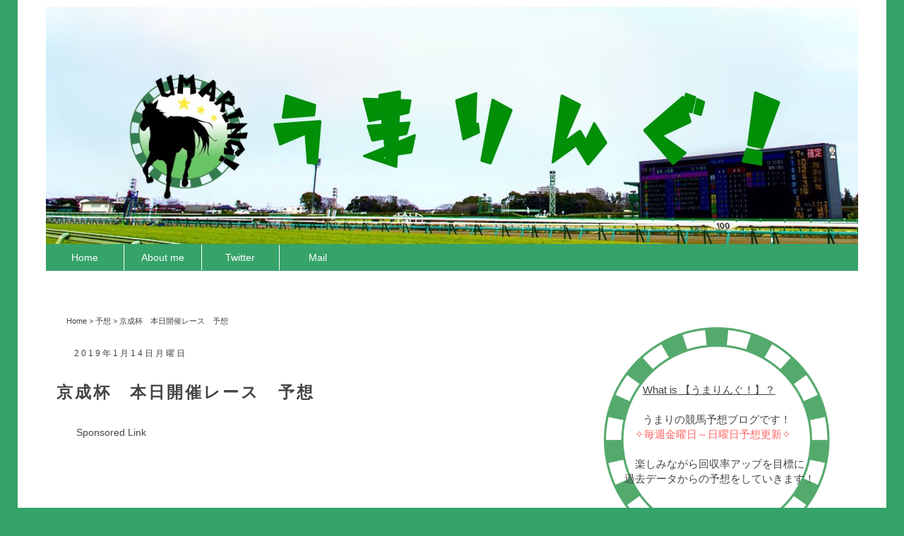

--- FILE ---
content_type: text/html; charset=UTF-8
request_url: http://www.umaring.com/2019/01/blog-post_14.html
body_size: 18521
content:
<!DOCTYPE html>
<html class='v2' dir='ltr' xmlns='http://www.w3.org/1999/xhtml' xmlns:b='http://www.google.com/2005/gml/b' xmlns:data='http://www.google.com/2005/gml/data' xmlns:expr='http://www.google.com/2005/gml/expr'>
<head>
<link href='https://www.blogger.com/static/v1/widgets/335934321-css_bundle_v2.css' rel='stylesheet' type='text/css'/>
<!-- adsオーバーレイ -->
<script async='anync' src='//pagead2.googlesyndication.com/pagead/js/adsbygoogle.js'></script>
<script>
  (adsbygoogle = window.adsbygoogle || []).push({
    google_ad_client: "ca-pub-7367298519899223",
    enable_page_level_ads: true
  });
</script>
<!-- jQuery -->
<script language='javascript' src='http://ajax.googleapis.com/ajax/libs/jquery/1/jquery.min.js' type='text/javascript'></script>
<script>$(document).ready(function(){
// hide #back-top first
$("#back-top").hide();
// fade in #back-top
$(function () {
$(window).scroll(function () {
if ($(this).scrollTop() > 1000) {
    $('#back-top').fadeIn();
   } else {
   $('#back-top').fadeOut();
   }  });
// scroll body to 0px on click
  $('#back-top a').click(function () {
  $('body,html').animate({
   scrollTop: 0   }, 400); 
  return false;
  });
 });
});

</script>
<!-- jQuary -->
<meta content='width=1100' name='viewport'/>
<meta content='text/html; charset=UTF-8' http-equiv='Content-Type'/>
<meta content='blogger' name='generator'/>
<link href='http://www.umaring.com/favicon.ico' rel='icon' type='image/x-icon'/>
<link href='http://www.umaring.com/2019/01/blog-post_14.html' rel='canonical'/>
<link rel="alternate" type="application/atom+xml" title="うまりんぐ&#65281; - Atom" href="http://www.umaring.com/feeds/posts/default" />
<link rel="alternate" type="application/rss+xml" title="うまりんぐ&#65281; - RSS" href="http://www.umaring.com/feeds/posts/default?alt=rss" />
<link rel="service.post" type="application/atom+xml" title="うまりんぐ&#65281; - Atom" href="https://www.blogger.com/feeds/5150416946879608992/posts/default" />

<link rel="alternate" type="application/atom+xml" title="うまりんぐ&#65281; - Atom" href="http://www.umaring.com/feeds/6573884210776688975/comments/default" />
<!--Can't find substitution for tag [blog.ieCssRetrofitLinks]-->
<link href='http://banner.blog.with2.net/?id=1869743&seq=2' rel='image_src'/>
<meta content='http://www.umaring.com/2019/01/blog-post_14.html' property='og:url'/>
<meta content='京成杯　本日開催レース　予想' property='og:title'/>
<meta content='中央競馬、地方競馬で開催されるレースの予想や馬券の買い目など競馬に関する記事を無料で公開しています。' property='og:description'/>
<meta content='https://lh3.googleusercontent.com/blogger_img_proxy/AEn0k_tOOPaTplSGYu0CguPSYZScKTFMAq9xmDNHrYVVQoldbTkxalpLA3pZzs1CQin5KJBlFdTquEggLqYNjNxo-bIQzLbDhKLCGvTtpDk0ghdnEBU=w1200-h630-p-k-no-nu' property='og:image'/>
<link href='http://umaring.com' rel='canonical'/>
<meta content='EjFOEGDMx49KaWWi12r-ubdQArN6zlDdDzfeMsubbZY' name='google-site-verification'/>
<!--ブログタイトル-->
<title>京成杯&#12288;本日開催レース&#12288;予想|うまりんぐ&#65281;</title>
<!--記事タイトル-->
<meta content='EjFOEGDMx49KaWWi12r-ubdQArN6zlDdDzfeMsubbZY' name='google-site-verification'/>
<title>京成杯&#12288;本日開催レース&#12288;予想 | うまりんぐ&#65281;</title>
<style type='text/css'>@font-face{font-family:'Dancing Script';font-style:normal;font-weight:400;font-display:swap;src:url(//fonts.gstatic.com/s/dancingscript/v29/If2cXTr6YS-zF4S-kcSWSVi_sxjsohD9F50Ruu7BMSo3Rep8hNX6plRPjLo.woff2)format('woff2');unicode-range:U+0102-0103,U+0110-0111,U+0128-0129,U+0168-0169,U+01A0-01A1,U+01AF-01B0,U+0300-0301,U+0303-0304,U+0308-0309,U+0323,U+0329,U+1EA0-1EF9,U+20AB;}@font-face{font-family:'Dancing Script';font-style:normal;font-weight:400;font-display:swap;src:url(//fonts.gstatic.com/s/dancingscript/v29/If2cXTr6YS-zF4S-kcSWSVi_sxjsohD9F50Ruu7BMSo3ROp8hNX6plRPjLo.woff2)format('woff2');unicode-range:U+0100-02BA,U+02BD-02C5,U+02C7-02CC,U+02CE-02D7,U+02DD-02FF,U+0304,U+0308,U+0329,U+1D00-1DBF,U+1E00-1E9F,U+1EF2-1EFF,U+2020,U+20A0-20AB,U+20AD-20C0,U+2113,U+2C60-2C7F,U+A720-A7FF;}@font-face{font-family:'Dancing Script';font-style:normal;font-weight:400;font-display:swap;src:url(//fonts.gstatic.com/s/dancingscript/v29/If2cXTr6YS-zF4S-kcSWSVi_sxjsohD9F50Ruu7BMSo3Sup8hNX6plRP.woff2)format('woff2');unicode-range:U+0000-00FF,U+0131,U+0152-0153,U+02BB-02BC,U+02C6,U+02DA,U+02DC,U+0304,U+0308,U+0329,U+2000-206F,U+20AC,U+2122,U+2191,U+2193,U+2212,U+2215,U+FEFF,U+FFFD;}@font-face{font-family:'Yanone Kaffeesatz';font-style:normal;font-weight:400;font-display:swap;src:url(//fonts.gstatic.com/s/yanonekaffeesatz/v32/3y9I6aknfjLm_3lMKjiMgmUUYBs04aUXNxt9gW2LIfto9tWZemGKKHD0VTtItvI.woff2)format('woff2');unicode-range:U+0460-052F,U+1C80-1C8A,U+20B4,U+2DE0-2DFF,U+A640-A69F,U+FE2E-FE2F;}@font-face{font-family:'Yanone Kaffeesatz';font-style:normal;font-weight:400;font-display:swap;src:url(//fonts.gstatic.com/s/yanonekaffeesatz/v32/3y9I6aknfjLm_3lMKjiMgmUUYBs04aUXNxt9gW2LIfto9tWZc2GKKHD0VTtItvI.woff2)format('woff2');unicode-range:U+0301,U+0400-045F,U+0490-0491,U+04B0-04B1,U+2116;}@font-face{font-family:'Yanone Kaffeesatz';font-style:normal;font-weight:400;font-display:swap;src:url(//fonts.gstatic.com/s/yanonekaffeesatz/v32/3y9I6aknfjLm_3lMKjiMgmUUYBs04aUXNxt9gW2LIfto9tWZC2GKKHD0VTtItvI.woff2)format('woff2');unicode-range:U+0302-0303,U+0305,U+0307-0308,U+0310,U+0312,U+0315,U+031A,U+0326-0327,U+032C,U+032F-0330,U+0332-0333,U+0338,U+033A,U+0346,U+034D,U+0391-03A1,U+03A3-03A9,U+03B1-03C9,U+03D1,U+03D5-03D6,U+03F0-03F1,U+03F4-03F5,U+2016-2017,U+2034-2038,U+203C,U+2040,U+2043,U+2047,U+2050,U+2057,U+205F,U+2070-2071,U+2074-208E,U+2090-209C,U+20D0-20DC,U+20E1,U+20E5-20EF,U+2100-2112,U+2114-2115,U+2117-2121,U+2123-214F,U+2190,U+2192,U+2194-21AE,U+21B0-21E5,U+21F1-21F2,U+21F4-2211,U+2213-2214,U+2216-22FF,U+2308-230B,U+2310,U+2319,U+231C-2321,U+2336-237A,U+237C,U+2395,U+239B-23B7,U+23D0,U+23DC-23E1,U+2474-2475,U+25AF,U+25B3,U+25B7,U+25BD,U+25C1,U+25CA,U+25CC,U+25FB,U+266D-266F,U+27C0-27FF,U+2900-2AFF,U+2B0E-2B11,U+2B30-2B4C,U+2BFE,U+3030,U+FF5B,U+FF5D,U+1D400-1D7FF,U+1EE00-1EEFF;}@font-face{font-family:'Yanone Kaffeesatz';font-style:normal;font-weight:400;font-display:swap;src:url(//fonts.gstatic.com/s/yanonekaffeesatz/v32/3y9I6aknfjLm_3lMKjiMgmUUYBs04aUXNxt9gW2LIfto9tWZGWGKKHD0VTtItvI.woff2)format('woff2');unicode-range:U+0001-000C,U+000E-001F,U+007F-009F,U+20DD-20E0,U+20E2-20E4,U+2150-218F,U+2190,U+2192,U+2194-2199,U+21AF,U+21E6-21F0,U+21F3,U+2218-2219,U+2299,U+22C4-22C6,U+2300-243F,U+2440-244A,U+2460-24FF,U+25A0-27BF,U+2800-28FF,U+2921-2922,U+2981,U+29BF,U+29EB,U+2B00-2BFF,U+4DC0-4DFF,U+FFF9-FFFB,U+10140-1018E,U+10190-1019C,U+101A0,U+101D0-101FD,U+102E0-102FB,U+10E60-10E7E,U+1D2C0-1D2D3,U+1D2E0-1D37F,U+1F000-1F0FF,U+1F100-1F1AD,U+1F1E6-1F1FF,U+1F30D-1F30F,U+1F315,U+1F31C,U+1F31E,U+1F320-1F32C,U+1F336,U+1F378,U+1F37D,U+1F382,U+1F393-1F39F,U+1F3A7-1F3A8,U+1F3AC-1F3AF,U+1F3C2,U+1F3C4-1F3C6,U+1F3CA-1F3CE,U+1F3D4-1F3E0,U+1F3ED,U+1F3F1-1F3F3,U+1F3F5-1F3F7,U+1F408,U+1F415,U+1F41F,U+1F426,U+1F43F,U+1F441-1F442,U+1F444,U+1F446-1F449,U+1F44C-1F44E,U+1F453,U+1F46A,U+1F47D,U+1F4A3,U+1F4B0,U+1F4B3,U+1F4B9,U+1F4BB,U+1F4BF,U+1F4C8-1F4CB,U+1F4D6,U+1F4DA,U+1F4DF,U+1F4E3-1F4E6,U+1F4EA-1F4ED,U+1F4F7,U+1F4F9-1F4FB,U+1F4FD-1F4FE,U+1F503,U+1F507-1F50B,U+1F50D,U+1F512-1F513,U+1F53E-1F54A,U+1F54F-1F5FA,U+1F610,U+1F650-1F67F,U+1F687,U+1F68D,U+1F691,U+1F694,U+1F698,U+1F6AD,U+1F6B2,U+1F6B9-1F6BA,U+1F6BC,U+1F6C6-1F6CF,U+1F6D3-1F6D7,U+1F6E0-1F6EA,U+1F6F0-1F6F3,U+1F6F7-1F6FC,U+1F700-1F7FF,U+1F800-1F80B,U+1F810-1F847,U+1F850-1F859,U+1F860-1F887,U+1F890-1F8AD,U+1F8B0-1F8BB,U+1F8C0-1F8C1,U+1F900-1F90B,U+1F93B,U+1F946,U+1F984,U+1F996,U+1F9E9,U+1FA00-1FA6F,U+1FA70-1FA7C,U+1FA80-1FA89,U+1FA8F-1FAC6,U+1FACE-1FADC,U+1FADF-1FAE9,U+1FAF0-1FAF8,U+1FB00-1FBFF;}@font-face{font-family:'Yanone Kaffeesatz';font-style:normal;font-weight:400;font-display:swap;src:url(//fonts.gstatic.com/s/yanonekaffeesatz/v32/3y9I6aknfjLm_3lMKjiMgmUUYBs04aUXNxt9gW2LIfto9tWZeGGKKHD0VTtItvI.woff2)format('woff2');unicode-range:U+0102-0103,U+0110-0111,U+0128-0129,U+0168-0169,U+01A0-01A1,U+01AF-01B0,U+0300-0301,U+0303-0304,U+0308-0309,U+0323,U+0329,U+1EA0-1EF9,U+20AB;}@font-face{font-family:'Yanone Kaffeesatz';font-style:normal;font-weight:400;font-display:swap;src:url(//fonts.gstatic.com/s/yanonekaffeesatz/v32/3y9I6aknfjLm_3lMKjiMgmUUYBs04aUXNxt9gW2LIfto9tWZeWGKKHD0VTtItvI.woff2)format('woff2');unicode-range:U+0100-02BA,U+02BD-02C5,U+02C7-02CC,U+02CE-02D7,U+02DD-02FF,U+0304,U+0308,U+0329,U+1D00-1DBF,U+1E00-1E9F,U+1EF2-1EFF,U+2020,U+20A0-20AB,U+20AD-20C0,U+2113,U+2C60-2C7F,U+A720-A7FF;}@font-face{font-family:'Yanone Kaffeesatz';font-style:normal;font-weight:400;font-display:swap;src:url(//fonts.gstatic.com/s/yanonekaffeesatz/v32/3y9I6aknfjLm_3lMKjiMgmUUYBs04aUXNxt9gW2LIfto9tWZd2GKKHD0VTtI.woff2)format('woff2');unicode-range:U+0000-00FF,U+0131,U+0152-0153,U+02BB-02BC,U+02C6,U+02DA,U+02DC,U+0304,U+0308,U+0329,U+2000-206F,U+20AC,U+2122,U+2191,U+2193,U+2212,U+2215,U+FEFF,U+FFFD;}</style>
<style id='page-skin-1' type='text/css'><!--
/*
-----------------------------------------------
Blogger Template Style
Name:     Simple
Designer: Josh Peterson
URL:      www.noaesthetic.com
----------------------------------------------- */
/* Variable definitions
====================
<Variable name="keycolor" description="Main Color" type="color" default="#66bbdd"/>
<Group description="Page Text" selector="body">
<Variable name="body.font" description="Font" type="font"
default="normal normal 12px Arial, Tahoma, Helvetica, FreeSans, sans-serif"/>
<Variable name="body.text.color" description="Text Color" type="color" default="#222222"/>
</Group>
<Group description="Backgrounds" selector=".body-fauxcolumns-outer">
<Variable name="body.background.color" description="Outer Background" type="color" default="#66bbdd"/>
<Variable name="content.background.color" description="Main Background" type="color" default="#ffffff"/>
<Variable name="header.background.color" description="Header Background" type="color" default="transparent"/>
</Group>
<Group description="Links" selector=".main-outer">
<Variable name="link.color" description="Link Color" type="color" default="#2288bb"/>
<Variable name="link.visited.color" description="Visited Color" type="color" default="#888888"/>
<Variable name="link.hover.color" description="Hover Color" type="color" default="#33aaff"/>
</Group>
<Group description="Blog Title" selector=".header h1">
<Variable name="header.font" description="Font" type="font"
default="normal normal 60px Arial, Tahoma, Helvetica, FreeSans, sans-serif"/>
<Variable name="header.text.color" description="Title Color" type="color" default="#3399bb" />
</Group>
<Group description="Blog Description" selector=".header .description">
<Variable name="description.text.color" description="Description Color" type="color"
default="#777777" />
</Group>
<Group description="Tabs Text" selector=".tabs-inner .widget li a">
<Variable name="tabs.font" description="Font" type="font"
default="normal normal 14px Arial, Tahoma, Helvetica, FreeSans, sans-serif"/>
<Variable name="tabs.text.color" description="Text Color" type="color" default="#999999"/>
<Variable name="tabs.selected.text.color" description="Selected Color" type="color" default="#000000"/>
</Group>
<Group description="Tabs Background" selector=".tabs-outer .PageList">
<Variable name="tabs.background.color" description="Background Color" type="color" default="#f5f5f5"/>
<Variable name="tabs.selected.background.color" description="Selected Color" type="color" default="#eeeeee"/>
</Group>
<Group description="Post Title" selector="h3.post-title, .comments h4">
<Variable name="post.title.font" description="Font" type="font"
default="normal normal 22px Arial, Tahoma, Helvetica, FreeSans, sans-serif"/>
</Group>
<Group description="Date Header" selector=".date-header">
<Variable name="date.header.color" description="Text Color" type="color"
default="#444444"/>
<Variable name="date.header.background.color" description="Background Color" type="color"
default="transparent"/>
<Variable name="date.header.font" description="Text Font" type="font"
default="normal bold 11px Arial, Tahoma, Helvetica, FreeSans, sans-serif"/>
<Variable name="date.header.padding" description="Date Header Padding" type="string" default="inherit"/>
<Variable name="date.header.letterspacing" description="Date Header Letter Spacing" type="string" default="inherit"/>
<Variable name="date.header.margin" description="Date Header Margin" type="string" default="inherit"/>
</Group>
<Group description="Post Footer" selector=".post-footer">
<Variable name="post.footer.text.color" description="Text Color" type="color" default="#666666"/>
<Variable name="post.footer.background.color" description="Background Color" type="color"
default="#f9f9f9"/>
<Variable name="post.footer.border.color" description="Shadow Color" type="color" default="#eeeeee"/>
</Group>
<Group description="Gadgets" selector="h2">
<Variable name="widget.title.font" description="Title Font" type="font"
default="normal bold 11px Arial, Tahoma, Helvetica, FreeSans, sans-serif"/>
<Variable name="widget.title.text.color" description="Title Color" type="color" default="#000000"/>
<Variable name="widget.alternate.text.color" description="Alternate Color" type="color" default="#999999"/>
</Group>
<Group description="Images" selector=".main-inner">
<Variable name="image.background.color" description="Background Color" type="color" default="#ffffff"/>
<Variable name="image.border.color" description="Border Color" type="color" default="#eeeeee"/>
<Variable name="image.text.color" description="Caption Text Color" type="color" default="#444444"/>
</Group>
<Group description="Accents" selector=".content-inner">
<Variable name="body.rule.color" description="Separator Line Color" type="color" default="#eeeeee"/>
<Variable name="tabs.border.color" description="Tabs Border Color" type="color" default="rgba(0, 0, 0, 0)"/>
</Group>
<Variable name="body.background" description="Body Background" type="background"
color="#35a36a" default="$(color) none repeat scroll top left"/>
<Variable name="body.background.override" description="Body Background Override" type="string" default=""/>
<Variable name="body.background.gradient.cap" description="Body Gradient Cap" type="url"
default="url(https://resources.blogblog.com/blogblog/data/1kt/simple/gradients_light.png)"/>
<Variable name="body.background.gradient.tile" description="Body Gradient Tile" type="url"
default="url(https://resources.blogblog.com/blogblog/data/1kt/simple/body_gradient_tile_light.png)"/>
<Variable name="content.background.color.selector" description="Content Background Color Selector" type="string" default=".content-inner"/>
<Variable name="content.padding" description="Content Padding" type="length" default="10px" min="0" max="100px"/>
<Variable name="content.padding.horizontal" description="Content Horizontal Padding" type="length" default="10px" min="0" max="100px"/>
<Variable name="content.shadow.spread" description="Content Shadow Spread" type="length" default="40px" min="0" max="100px"/>
<Variable name="content.shadow.spread.webkit" description="Content Shadow Spread (WebKit)" type="length" default="5px" min="0" max="100px"/>
<Variable name="content.shadow.spread.ie" description="Content Shadow Spread (IE)" type="length" default="10px" min="0" max="100px"/>
<Variable name="main.border.width" description="Main Border Width" type="length" default="0" min="0" max="10px"/>
<Variable name="header.background.gradient" description="Header Gradient" type="url" default="none"/>
<Variable name="header.shadow.offset.left" description="Header Shadow Offset Left" type="length" default="-1px" min="-50px" max="50px"/>
<Variable name="header.shadow.offset.top" description="Header Shadow Offset Top" type="length" default="-1px" min="-50px" max="50px"/>
<Variable name="header.shadow.spread" description="Header Shadow Spread" type="length" default="1px" min="0" max="100px"/>
<Variable name="header.padding" description="Header Padding" type="length" default="30px" min="0" max="100px"/>
<Variable name="header.border.size" description="Header Border Size" type="length" default="1px" min="0" max="10px"/>
<Variable name="header.bottom.border.size" description="Header Bottom Border Size" type="length" default="1px" min="0" max="10px"/>
<Variable name="header.border.horizontalsize" description="Header Horizontal Border Size" type="length" default="0" min="0" max="10px"/>
<Variable name="description.text.size" description="Description Text Size" type="string" default="140%"/>
<Variable name="tabs.margin.top" description="Tabs Margin Top" type="length" default="0" min="0" max="100px"/>
<Variable name="tabs.margin.side" description="Tabs Side Margin" type="length" default="30px" min="0" max="100px"/>
<Variable name="tabs.background.gradient" description="Tabs Background Gradient" type="url"
default="url(https://resources.blogblog.com/blogblog/data/1kt/simple/gradients_light.png)"/>
<Variable name="tabs.border.width" description="Tabs Border Width" type="length" default="1px" min="0" max="10px"/>
<Variable name="tabs.bevel.border.width" description="Tabs Bevel Border Width" type="length" default="1px" min="0" max="10px"/>
<Variable name="post.margin.bottom" description="Post Bottom Margin" type="length" default="25px" min="0" max="100px"/>
<Variable name="image.border.small.size" description="Image Border Small Size" type="length" default="2px" min="0" max="10px"/>
<Variable name="image.border.large.size" description="Image Border Large Size" type="length" default="5px" min="0" max="10px"/>
<Variable name="page.width.selector" description="Page Width Selector" type="string" default=".region-inner"/>
<Variable name="page.width" description="Page Width" type="string" default="auto"/>
<Variable name="main.section.margin" description="Main Section Margin" type="length" default="15px" min="0" max="100px"/>
<Variable name="main.padding" description="Main Padding" type="length" default="15px" min="0" max="100px"/>
<Variable name="main.padding.top" description="Main Padding Top" type="length" default="30px" min="0" max="100px"/>
<Variable name="main.padding.bottom" description="Main Padding Bottom" type="length" default="30px" min="0" max="100px"/>
<Variable name="paging.background"
color="#ffffff"
description="Background of blog paging area" type="background"
default="transparent none no-repeat scroll top center"/>
<Variable name="footer.bevel" description="Bevel border length of footer" type="length" default="0" min="0" max="10px"/>
<Variable name="mobile.background.overlay" description="Mobile Background Overlay" type="string"
default="transparent none repeat scroll top left"/>
<Variable name="mobile.background.size" description="Mobile Background Size" type="string" default="auto"/>
<Variable name="mobile.button.color" description="Mobile Button Color" type="color" default="#ffffff" />
<Variable name="startSide" description="Side where text starts in blog language" type="automatic" default="left"/>
<Variable name="endSide" description="Side where text ends in blog language" type="automatic" default="right"/>
*/
/* Content
----------------------------------------------- */
body {
font: normal normal 15px Yanone Kaffeesatz;
color: #444444;
background: #35a36a none repeat scroll top left;
padding: 0 0 0 0;
}
html body .region-inner {
min-width: 0;
max-width: 100%;
width: auto;
}
h2 {
margin:0 100px 0 10px;
padding:10px 0 10px 0;
font-size:14px;
}
a:link {
text-decoration:none;
color: #444444;
}
a:visited {
text-decoration:none;
color: #444444;
}
a:hover {
text-decoration:underline;
color: #88c9b5;
}
.body-fauxcolumn-outer .fauxcolumn-inner {
background: transparent none repeat scroll top left;
_background-image: none;
}
.body-fauxcolumn-outer .cap-top {
position: absolute;
z-index: 1;
height: 400px;
width: 100%;
}
.body-fauxcolumn-outer .cap-top .cap-left {
width: 100%;
background: transparent none repeat-x scroll top left;
_background-image: none;
}
.content-outer {
-moz-box-shadow: 0 0 0 rgba(0, 0, 0, .15);
-webkit-box-shadow: 0 0 0 rgba(0, 0, 0, .15);
-goog-ms-box-shadow: 0 0 0 #333333;
box-shadow: 0 0 0 rgba(0, 0, 0, .15);
margin-bottom: 1px;
}
.content-inner {
padding: 10px 40px;
}
.content-inner {
background-color: #ffffff;
}
/* Header
----------------------------------------------- */
.header-outer {
background: rgba(0, 0, 0, 0) none repeat-x scroll 0 -400px;
_background-image: none;
}
.Header h1 {
font: normal normal 40px 'Trebuchet MS',Trebuchet,Verdana,sans-serif;
color: #000000;
text-shadow: 0 0 0 rgba(0, 0, 0, .2);
}
.Header h1 a {
color: #000000;
}
.Header .description {
font-size: 18px;
color: #000000;
}
.header-inner .Header .titlewrapper {
padding: 22px 0;
}
.header-inner .Header .descriptionwrapper {
padding: 0 0;
}
/* Tabs
----------------------------------------------- */
.tabs-inner .section:first-child {
border-top: 0 solid rgba(0, 0, 0, 0);
}
.tabs-inner .section:first-child ul {
margin-top: -1px;
border-top: 1px solid rgba(0, 0, 0, 0);
border-left: 1px solid rgba(0, 0, 0, 0);
border-right: 1px solid rgba(0, 0, 0, 0);
}
.tabs-inner .widget ul {
background: #ffffff none repeat-x scroll 0 -800px;
_background-image: none;
border-bottom: 1px solid rgba(0, 0, 0, 0);
margin-top: 0;
margin-left: -30px;
margin-right: -30px;
}
.tabs-inner .widget li a {
display: inline-block;
padding: .6em 1em;
font: normal normal 12px Georgia, Utopia, 'Palatino Linotype', Palatino, serif;
color: #666666;
border-left: 1px solid #ffffff;
border-right: 1px solid rgba(0, 0, 0, 0);
}
.tabs-inner .widget li:first-child a {
border-left: none;
}
.tabs-inner .widget li.selected a, .tabs-inner .widget li a:hover {
color: #666666;
background-color: #ffffff;
text-decoration: none;
}
/* Columns
----------------------------------------------- */
.main-outer {
border-top: 0 solid rgba(0, 0, 0, 0);
}
.fauxcolumn-left-outer .fauxcolumn-inner {
border-right: 1px solid rgba(0, 0, 0, 0);
}
.fauxcolumn-right-outer .fauxcolumn-inner {
border-left: 1px solid rgba(0, 0, 0, 0);
}
/* Headings
----------------------------------------------- */
div.widget > h2,
div.widget h2.title {
margin: 0 0 1em 0;
font: normal bold 12px Arial, Tahoma, Helvetica, FreeSans, sans-serif;
color: #444444;
}
/* Widgets
----------------------------------------------- */
.widget .zippy {
color: #999999;
text-shadow: 2px 2px 1px rgba(0, 0, 0, .1);
}
.widget .popular-posts ul {
list-style: none;
}
/* Posts
----------------------------------------------- */
h2.date-header {
font: normal normal 12px Dancing Script;
}
.date-header span {
background-color: rgba(0, 0, 0, 0);
color: #444444;
padding: 0.4em;
letter-spacing: 3px;
margin: inherit;
}
.main-inner {
padding-top: 35px;
padding-bottom: 65px;
}
.main-inner .column-center-inner {
padding: 0 0;
}
.main-inner .column-center-inner .section {
margin: 0 1em;
}
.post {
margin: 0 0 45px 0;
}
h3.post-title, .comments h4{
font: normal normal 22px Arial, Tahoma, Helvetica, FreeSans, sans-serif;
margin: .75em 0 0;
}
.post-body {
font-size: 100%;
line-height: 1.4;
position: relative;
}
.post-body img, .post-body .tr-caption-container, .Profile img, .Image img,
.BlogList .item-thumbnail img {
padding: 2px;
background: #ffffff;
border: 1px solid #eeeeee;
-moz-box-shadow: 1px 1px 5px rgba(0, 0, 0, .1);
-webkit-box-shadow: 1px 1px 5px rgba(0, 0, 0, .1);
box-shadow: 1px 1px 5px rgba(0, 0, 0, .1);
}
.post-body img, .post-body .tr-caption-container {
padding: 5px;
}
.post-body .tr-caption-container {
color: #666666;
}
.post-body .tr-caption-container img {
padding: 0;
background: transparent;
border: none;
-moz-box-shadow: 0 0 0 rgba(0, 0, 0, .1);
-webkit-box-shadow: 0 0 0 rgba(0, 0, 0, .1);
box-shadow: 0 0 0 rgba(0, 0, 0, .1);
}
.post-header {
margin: 0 0 1.5em;
line-height: 1.6;
font-size: 90%;
}
.post-footer {
margin: 20px 10px -40px 0;
padding: 5px 10px;
color: #666666;
background-color: rgba(0, 0, 0, 0);
border-bottom: 1px solid rgba(0, 0, 0, 0);
line-height: 1.6;
font-size: 80%;
}
#comments .comment-author {
padding-top: 1.5em;
border-top: 1px solid rgba(0, 0, 0, 0);
background-position: 0 1.5em;
}
#comments .comment-author:first-child {
padding-top: 0;
border-top: none;
}
.avatar-image-container {
margin: .2em 0 0;
}
#comments .avatar-image-container img {
border: 1px solid #eeeeee;
}
/* Comments
----------------------------------------------- */
.comments .comments-content .icon.blog-author {
background-repeat: no-repeat;
background-image: url([data-uri]);
}
.comments .comments-content .loadmore a {
border-top: 1px solid #999999;
border-bottom: 1px solid #999999;
}
.comments .comment-thread.inline-thread {
background-color: rgba(0, 0, 0, 0);
}
.comments .continue {
border-top: 2px solid #999999;
}
.comments h4 {
font-size: 14px;
margin-top: 20px;
margin-left: 10px;
}
/* Accents
---------------------------------------------- */
.section-columns td.columns-cell {
border-left: 1px solid rgba(0, 0, 0, 0);
}
.blog-pager {
background: transparent url(https://resources.blogblog.com/blogblog/data/1kt/simple/paging_dot.png) repeat-x scroll top center;
}
.button {
margin-top:60px;
margin-bottom:30px;
}
.blog-pager-older-link, .home-link,
.blog-pager-newer-link {
background-color: #ffffff;
padding: 10px;
}
.footer-outer {
border-top: 1px dashed #bbbbbb;
}
/* Mobile
----------------------------------------------- */
body.mobile  {
background-size: auto;
}
.mobile .body-fauxcolumn-outer {
background: transparent none repeat scroll top left;
}
.mobile .body-fauxcolumn-outer .cap-top {
background-size: 100% auto;
}
.mobile .content-outer {
-webkit-box-shadow: 0 0 3px rgba(0, 0, 0, .15);
box-shadow: 0 0 3px rgba(0, 0, 0, .15);
}
.mobile .tabs-inner .widget ul {
margin-left: 0;
margin-right: 0;
}
.mobile .post {
margin: 5px;
font-size:14px
}
.mobile .main-inner .column-center-inner .section {
margin: 0;
}
.mobile .date-header span {
padding: 0.1em 10px;
margin: 0 -10px;
}
.mobile .blog-pager {
background: transparent none no-repeat scroll top center;
}
.mobile .footer-outer {
border-top: none;
}
.mobile .main-inner, .mobile .footer-inner {
background-color: #ffffff;
}
.mobile-index-contents {
color: #444444;
}
.mobile-index-title {
width:90%;
}
.mobile-link-button {
background-color:#35a36a;
}
.mobile-link-button a:link, .mobile-link-button a:visited {
color: #ffffff;
}
.mobile .tabs-inner .section:first-child {
border-top: none;
}
.mobile .tabs-inner .PageList .widget-content {
background-color: #ffffff;
color: #666666;
border-top: 1px solid rgba(0, 0, 0, 0);
border-bottom: 1px solid rgba(0, 0, 0, 0);
}
.mobile .tabs-inner .PageList .widget-content .pagelist-arrow {
border-left: 1px solid rgba(0, 0, 0, 0);
}
.mobile h2 {
margin:0;
padding:10px 30px 10px 0;
font-size:10px;
}
.mobile h1{
margin:0 0 -20px 0;
padding:0;
font-size:120%;}
.mobile .entry-content{
line-height:2em;
font-size:1em;
}
.mobile h5{
font-size:1.1em;
letter-spacing: 0.2em;
margin:10px;
padding:10px;
}
.mobile h6{
margin:20px 10px 20px 10px;
padding:5px 10px 5px 10px;
font-size:12px;
color:#444;
letter-spacing: 2px;
border-top: 1px #666666 solid;
border-bottom: 1px #666666 solid;
border-left: 1px #666666 solid;
border-right: 1px #666666 solid;
}
#navbar {height:0;}
.mobile .comments h4{
font-size:10px
margin: .75em 0 0;
}
.ads-bottom{
margin-left:-15px;
}
.ads-post{
margin-left:-5px;
}
.ads-kijinaka{
margin-left:-5px;
}
.mobile #back-top {
position: fixed;
bottom: 12%;
right: -12%;
}
.mobile #back-top span {
width: 70px;
height: 70px;
display: block;
margin-bottom: 0px;
background: url(https://blogger.googleusercontent.com/img/b/R29vZ2xl/AVvXsEjIXH5lxtEM9K9g0YvJdPQyn4oAxDtWkY7NvYCcARbnjpH5DTOW3m0y420cJs2e0wx5J-z0vp-huqpJ9fYVhmnN3uxoBCIZ2aJAlhaJ-bGda7grpzOgJ6_Quh3sdA5JJGNnHKF2gAx6tEvU/s1600/PAGE+TOP.png
) no-repeat center center;
}
.mobile h6 {
font-size:13px;
letter-spacing:5px;
}
/* モバイルカテゴリー位置 */
.mobile #Label3 {
float:left;
width: 50%;
margin-bottom:30px;
}
.mobile #Label4 {
width: 50%;
float:right;
clear: none;
}
.mobile #Label3 ul li{
margin-left:15px;
}
.mobile #Label4 ul li{
float: left;
width: 45%;
}
/* モバイルアーカイブ */
.mobile #BlogArchive2 ul li{
float: left;
margin-left:30px;
width: 30%;
}
/* PC&#12288;カテゴリー */
#Label1 {
float:left;
width: 50%;
margin-bottom:30px;
}
#Label2 {
width: 50%;
float:right;
clear: none;
}
#Label1 h6 {
margin-top:-30px;
font-size:13px;
letter-spacing:5px;
}
#Label2 h6 {
margin-top:-30px;
font-size:13px;
letter-spacing:5px;
}
#Label1 ul li{
margin-left:15px;
}
#Label2 ul li{
margin-left:15px;
}
/* フォント */
* {
font-family: 'meiryo', 'メイリオ', 'ヒラギノ角ゴ Pro W3', 'ＭＳ Ｐゴシック', sans-serif !important;
}
/* 見出し */
h5{
border-left: 3px #444444 solid;
font-size: 20px;
font-weight: bold;
letter-spacing: 8px;
margin: 5px 0;
padding: 5px 0 5px 10px;
border-top: 1px #777 solid;
border-bottom: 1px #777 solid;
border-right: 1px #777 solid;
}
/* 記事タイトル */
h1{
margin:20px 0 10px 0;
font-size:23px;
color:#444;
letter-spacing: 3px;
}
h6{
margin:20px 0 20px 10px;
padding:10px 10px 10px 20px;
font-size:12px;
color:#444;
letter-spacing: 2px;
border-top: 1px #666666 solid;
border-bottom: 1px #666666 solid;
border-left: 1px #666666 solid;
border-right: 1px #666666 solid;
}
h3{
margin:5px 0 5px 0;
font-size:23px;
color:#666666;
}
h4{
margin:20px 0 10px 0;
font-size:15px;
color:#444;
}
/* パンくずリスト */
.breadcrumb {
font-size:11px;
}
.breadcrumb a {
#ccc
}
.breadcrumb li {
display: inline;
list-style-type: none;
}
.breadcrumb li:after {
content: " > ";
}
.breadcrumb li:last-child:after{
content: none;
}
/*スマホ最適化*/
@media screen and (max-width: 768px){
.limit-width{margin:0 auto;width:100%;overflow:hidden;}
#outer{padding:0;}
#main-outer{float:none;margin:0;}
#main{margin:0;}
#forcus-category-outer{display:none;}
#header-inner{padding:10px 0;}
#header-inner h1{font-size:150%;}
.post-header h2{font-size:100%;}
.post-body iframe{width:95%;}
#upper-nav-outer{display:none;}
.index-pager .newer a, .index-pager .older a{padding:20px 20px;}
#related-post span.label{display:none;}
#footer-inner{padding:30px 0 15px 0;}
#sidebar-outer{float:none;margin:10px 0 0 0;width:100%;}
#related-post li{font-size:80%;}
fixed-social-bottons{display:none;}
img{max-width:100%; height:auto;}
}
.tabs-inner .widget ul{
background-color: #35a36a; /*背景色*/
}
.tabs-inner .widget li a{
width:80px; /*メニュー項目の幅*/
text-align:center;
padding-top:10px;
padding-bottom:10px;
}
.tabs-inner .widget li.selected a,
.tabs-inner .widget ul li a{
color: #fff;     /*文字色*/
font-size: 14px; /*文字サイズ*/
background-color: #35a36a; /*背景色*/
text-decoration: none;
}
.tabs-inner .widget ul a:hover{
color: #35a36a;     /*選択時の文字色*/
background: #fff; /*選択時の背景色*/
-webkit-transition: all 0.4s;
transition: all 0.4s;
}
/* グローバルナビ
----------------------------------------------- */
#menu-box {
background-color: #ffffff;
margin-bottom: 20px;
}
#menu-box ul {
width: auto;
margin: 0 auto;
padding: 0;
list-style: none;
overflow: hidden;
}
#menu-box ul li {
display: inline;
float: left;
}
#menu-box ul li a {
display: block;
line-height: 30px;
padding: 15px;
color: #35a36a;
text-decoration: none;
}
#menu-box .box .fa {
margin-right: 3px;
}
#menu-box ul li a:hover {
color: #ffffff;
background-color: #35a36a;
text-decoration: none;
}
#toggle-menu {
display: none;
}
@media only screen and (max-width: 768px) {
#menu-box ul {
width: auto;
display: none;
}
#menu-box ul li {
text-align: center;
width: 100%;
background-color: #35a36a;
}
#menu-box ul li a {
color: #ffffff;
}
#menu-box ul li a:hover {
color: #ffffff;
}
#toggle-menu {
display: inline-block;
position: relative;
width: 100%;
background: #35a36a;
text-align: right;
cursor: pointer;
line-height: 40px;
}
#menu-box .box {
color: #35a36a;
background-color: #ffffff;
padding: 5px 3px;
border: solid 1px #ffffff;
border-radius: 3px;
margin-right: 15px;
}
}
/* ページトップへもどる&#12288;----------------------------------------------- */
/* backtotop */
#back-top {
position: fixed;
bottom: 10%;
right: 5%;
}
#back-top a {
width: 108px;
display: block;
text-align: center;
font: 11px/100% Arial, Helvetica, sans-serif;
text-transform: uppercase;
text-decoration: none;
color: #bbb;
/* transition */
-webkit-transition: 1s;
-moz-transition: 1s;
transition: 1s;
}
#back-top a:hover {
color: #000;
}
/* arrow icon (span tag) */
#back-top span {
width: 80px;
height: 80px;
display: block;
margin-bottom: 0px;
background: url(https://blogger.googleusercontent.com/img/b/R29vZ2xl/AVvXsEh4dyAOyLZoCTLequuU9Bz5RJUBmOWjq9mmcs1SnCXik1V57j8KRFERKoJNbdlTEfF3eIUe_Ylzs6BEsT9TONCR3x1r1jsz3_Ujhkwboftf1IrgD9IoE9HzQik4KVs4xFpiaPvXE2tF72T1/s1600/PAGE+TOP.png
) no-repeat center center;
/* rounded corners */
-webkit-border-radius: 10px;
-moz-border-radius: 10px;
border-radius: 10px;
/* transition */
-webkit-transition: 1s;
-moz-transition: 1s;
transition: 1s;
}
#back-top a:hover span {
opacity:1.5;
-webkit-transform: rotate(720deg) scale(1.2);
-moz-transform: rotate(720deg) scale(1.2);
transform: rotate(720deg) scale(1.2);
opacity:0.6;
}
/* ページャーボタン */
.button a{
display: inline-block;
padding: 3px 40px;
text-align: center;
text-decoration: none;
line-height: 25px;
outline: none;
}
.button a::before,
.button a::after {
position: absolute;
z-index: -1;
display: block;
content: '';
}
.button a,
.button a::before,
.button a::after {
-webkit-box-sizing: border-box;
-moz-box-sizing: border-box;
box-sizing: border-box;
-webkit-transition: all .3s;
transition: all .3s;
}
.button a {
font-size:13px;
}
.button a {
border-radius: 5px;
position: relative;
z-index: 2;
background-color: #35a36a;
border: 2px solid #35a36a;
color: #fff;
line-height: 25px;
}
.button a:hover {
background-color: #fff;
border-color: #80CECA;
color: #80CECA;
}
.button a::before,
.button a::after {
left: 0;
width: 100%;
height: 50%;
background-color: #35a36a;
}
.button a::before {
top: 0;
}
.button a::after {
bottom: 0;
}
.button a:hover::before,
.button a:hover::after {
height: 0;
background-color: #80CECA;
}

--></style>
<!-- HTML位置 */ -->
<style id='template-skin-1' type='text/css'><!--
body {
min-width: 1230px;
}
.content-outer, .content-fauxcolumn-outer, .region-inner {
min-width: 1230px;
max-width: 1230px;
_width: 1230px;
}
.main-inner .columns {
padding-left: 0px;
padding-right: 390px;
}
.main-inner .fauxcolumn-center-outer {
left: 0px;
right: 390px;
/* IE6 does not respect left and right together */
_width: expression(this.parentNode.offsetWidth -
parseInt("0px") -
parseInt("390px") + 'px');
}
.main-inner .fauxcolumn-left-outer {
width: 0px;
}
.main-inner .fauxcolumn-right-outer {
width: 390px;
}
.main-inner .column-left-outer {
width: 0px;
right: 100%;
margin-left: -0px;
}
.main-inner .column-right-outer {
width: 390px;
margin-right: -390px;
}
#layout {
min-width: 0;
}
#layout .content-outer {
min-width: 0;
width: 800px;
}
#layout .region-inner {
min-width: 0;
width: auto;
}
body#layout div.add_widget {
padding: 8px;
}
body#layout div.add_widget a {
margin-left: 32px;
}
--></style>
<link href='https://blogger.googleusercontent.com/img/b/R29vZ2xl/AVvXsEhjZUvdjKiWypZRB1pkrr0SBIAia0Os30lUgA2v7t5PSCj2YVX_X_8RS-cXpO_GUnvjvOWwjGlZomnz-vaRuo29HAZMxHMUmjimgCJ1S_T8IcGJMEUCyBqHJ2tVkxfSddL8s8iuFmIgARfN/s1600/%25E3%2581%2586%25E3%2581%25BE%25E3%2582%258A%25E3%2582%2593%25E3%2581%2590%25E3%2583%25AD%25E3%2582%25B4%25E3%2580%2580%25E3%2583%25AA%25E3%2583%25B3%25E3%2582%25B0%25E9%2580%258F%25E9%2581%258E%25E3%2581%25BF%25E3%2581%25A9%25E3%2582%258A%25E3%2580%2580%25E3%2581%2582%25E3%2581%2584%25E3%2581%25B5%25E3%2581%2589%25E3%2582%2593.png' rel='apple-touch-icon'/>
<link href='path/to/font-awesome/css/font-awesome.min.css' rel='stylesheet'/>
<link href='https://www.blogger.com/dyn-css/authorization.css?targetBlogID=5150416946879608992&amp;zx=ba5e786d-dc37-4c50-9334-34a36a1c2eb6' media='none' onload='if(media!=&#39;all&#39;)media=&#39;all&#39;' rel='stylesheet'/><noscript><link href='https://www.blogger.com/dyn-css/authorization.css?targetBlogID=5150416946879608992&amp;zx=ba5e786d-dc37-4c50-9334-34a36a1c2eb6' rel='stylesheet'/></noscript>
<meta name='google-adsense-platform-account' content='ca-host-pub-1556223355139109'/>
<meta name='google-adsense-platform-domain' content='blogspot.com'/>

<!-- data-ad-client=ca-pub-7367298519899223 -->

</head>




<script async src="//pagead2.googlesyndication.com/pagead/js/adsbygoogle.js"></script>
<script>
  (adsbygoogle = window.adsbygoogle || []).push({
    google_ad_client: "ca-pub-8762135534435470",
    enable_page_level_ads: true
  });
</script>

  <body class='loading'>
<div class='navbar no-items section' id='navbar' name='Navbar'>
</div>
<div class='body-fauxcolumns'>
<div class='fauxcolumn-outer body-fauxcolumn-outer'>
<div class='cap-top'>
<div class='cap-left'></div>
<div class='cap-right'></div>
</div>
<div class='fauxborder-left'>
<div class='fauxborder-right'></div>
<div class='fauxcolumn-inner'>
</div>
</div>
<div class='cap-bottom'>
<div class='cap-left'></div>
<div class='cap-right'></div>
</div>
</div>
</div>
<div class='content'>
<div class='content-fauxcolumns'>
<div class='fauxcolumn-outer content-fauxcolumn-outer'>
<div class='cap-top'>
<div class='cap-left'></div>
<div class='cap-right'></div>
</div>
<div class='fauxborder-left'>
<div class='fauxborder-right'></div>
<div class='fauxcolumn-inner'>
</div>
</div>
<div class='cap-bottom'>
<div class='cap-left'></div>
<div class='cap-right'></div>
</div>
</div>
</div>
<div class='content-outer'>
<div class='content-cap-top cap-top'>
<div class='cap-left'></div>
<div class='cap-right'></div>
</div>
<div class='fauxborder-left content-fauxborder-left'>
<div class='fauxborder-right content-fauxborder-right'></div>
<div class='content-inner'>
<header>
<div class='header-outer'>
<div class='header-cap-top cap-top'>
<div class='cap-left'></div>
<div class='cap-right'></div>
</div>
<div class='fauxborder-left header-fauxborder-left'>
<div class='fauxborder-right header-fauxborder-right'></div>
<div class='region-inner header-inner'>
<div class='header section' id='header' name='ヘッダー'><div class='widget Header' data-version='1' id='Header1'>
<div id='header-inner'>
<a href='http://www.umaring.com/' style='display: block'>
<img alt='うまりんぐ！' height='337px; ' id='Header1_headerimg' src='https://blogger.googleusercontent.com/img/b/R29vZ2xl/AVvXsEjf_9hxMcdZKEgNUtAnDElP6xBHD6IkAz7BUBV08fk5mh2x7gr-WzzuSXicFUO6VEnFmdSjbCvOY1JV-pbxdnWP9JTa4wlF8eeqegFu8xl0o8T8xDR68b2vrIEyG0ib2rcvp2WGsQpTbQl-/s1600/%25E3%2581%2586%25E3%2581%25BE%25E3%2582%258A%25E3%2582%2593%25E3%2581%2590.jpg' style='display: block' width='1165px; '/>
</a>
</div>
</div></div>
</div>
</div>
<div class='header-cap-bottom cap-bottom'>
<div class='cap-left'></div>
<div class='cap-right'></div>
</div>
</div>
</header>
<div class='tabs-outer'>
<div class='tabs-cap-top cap-top'>
<div class='cap-left'></div>
<div class='cap-right'></div>
</div>
<div class='fauxborder-left tabs-fauxborder-left'>
<div class='fauxborder-right tabs-fauxborder-right'></div>
<div class='region-inner tabs-inner'>
<div class='tabs section' id='crosscol' name='Cross-Column'><div class='widget PageList' data-version='1' id='PageList1'>
<h2>メニューバー</h2>
<div class='widget-content'>
<ul>
<li>
<a href='http://www.umaring.com/'>Home</a>
</li>
<li>
<a href='http://www.umaring.com/p/profile.html'>About me</a>
</li>
<li>
<a href='https://twitter.com/umaring_umari'>Twitter</a>
</li>
<li>
<a href='https://ws.formzu.net/fgen/S94018585/'>Mail</a>
</li>
</ul>
<div class='clear'></div>
</div>
</div></div>
<div class='tabs section' id='crosscol-overflow' name='Cross-Column 2'><div class='widget HTML' data-version='1' id='HTML6'>
</div><div class='widget HTML' data-version='1' id='HTML2'>
</div>
</div>
</div>
</div>
<div class='tabs-cap-bottom cap-bottom'>
<div class='cap-left'></div>
<div class='cap-right'></div>
</div>
</div>
<div class='main-outer'>
<div class='main-cap-top cap-top'>
<div class='cap-left'></div>
<div class='cap-right'></div>
</div>
<div class='fauxborder-left main-fauxborder-left'>
<div class='fauxborder-right main-fauxborder-right'></div>
<div class='region-inner main-inner'>
<div class='columns fauxcolumns'>
<div class='fauxcolumn-outer fauxcolumn-center-outer'>
<div class='cap-top'>
<div class='cap-left'></div>
<div class='cap-right'></div>
</div>
<div class='fauxborder-left'>
<div class='fauxborder-right'></div>
<div class='fauxcolumn-inner'>
</div>
</div>
<div class='cap-bottom'>
<div class='cap-left'></div>
<div class='cap-right'></div>
</div>
</div>
<div class='fauxcolumn-outer fauxcolumn-left-outer'>
<div class='cap-top'>
<div class='cap-left'></div>
<div class='cap-right'></div>
</div>
<div class='fauxborder-left'>
<div class='fauxborder-right'></div>
<div class='fauxcolumn-inner'>
</div>
</div>
<div class='cap-bottom'>
<div class='cap-left'></div>
<div class='cap-right'></div>
</div>
</div>
<div class='fauxcolumn-outer fauxcolumn-right-outer'>
<div class='cap-top'>
<div class='cap-left'></div>
<div class='cap-right'></div>
</div>
<div class='fauxborder-left'>
<div class='fauxborder-right'></div>
<div class='fauxcolumn-inner'>
</div>
</div>
<div class='cap-bottom'>
<div class='cap-left'></div>
<div class='cap-right'></div>
</div>
</div>
<!-- corrects IE6 width calculation -->
<div class='columns-inner'>
<div class='column-center-outer'>
<div class='column-center-inner'>
<div class='main section' id='main' name='メイン'><div class='widget Blog' data-version='1' id='Blog1'>
<div class='blog-posts hfeed'>
<ul class='breadcrumb'>
<li><a href='http://www.umaring.com/' rel='tag'>Home</a></li>
<li><a href='http://www.umaring.com/search/label/%E4%BA%88%E6%83%B3' rel='tag'>予想</a></li>
<li>京成杯&#12288;本日開催レース&#12288;予想</li>
</ul>

          <div class="date-outer">
        
        
&#12288;&#12288;&#12288;&#12288;&#12288;&#12288;&#12288;&#12288;
  &#12288;&#12288;&#12288;&#12288;&#12288;&#12288;&#12288;&#12288;<script type='text/javascript'>var postDate = "2019年1月14日月曜日"</script>
&#12288;&#12288;&#12288;&#12288;&#12288;&#12288;&#12288;
<h2 class='date-header'><span><script type='text/javascript'>document.write(postDate)</script></span></h2>

          <div class="date-posts">
        
<div class='post-outer'>
<div class='post hentry uncustomized-post-template' itemprop='blogPost' itemscope='itemscope' itemtype='http://schema.org/BlogPosting'>
<meta content='http://banner.blog.with2.net/?id=1869743&seq=2' itemprop='image_url'/>
<meta content='5150416946879608992' itemprop='blogId'/>
<meta content='6573884210776688975' itemprop='postId'/>
<a name='6573884210776688975'></a>
<h1 class='post-title entry-title' itemprop='name'>
京成杯&#12288;本日開催レース&#12288;予想
</h1>
<div class='post-header'>
<div class='post-header-line-1'></div>
<br/>
&#12288;&#12288;Sponsored Link
<script async='async' src='//pagead2.googlesyndication.com/pagead/js/adsbygoogle.js'></script>
<ins class='adsbygoogle' data-ad-client='ca-pub-7367298519899223' data-ad-slot='1724733192' style='display:inline-block;width:728px;height:90px'></ins>
<script>
(adsbygoogle = window.adsbygoogle || []).push({});
</script>
</div>
<div class='post-body entry-content' id='post-body-6573884210776688975' itemprop='description articleBody'>
<a name="more"></a><br />
おはようございます&#12289;うまりです&#12290;<br />
<br />
今日は少々急ぎ&#12290;<br />
<br />
<br />
<br />
では&#12289;本日の予想です&#65281;<br />
<br />
<!-- adsense --><br />
<br />
<br />
本日の&#12304;新たな試み&#12305;買い馬<br />
<br />
京都１０Ｒ１２番<br />
<br />
この１頭は買ってみようとおもいます&#12290;<br />
<br />
<br />
<br />
<br />
<br />
<h5>京成杯</h5><br />
<br />
本日中山競馬場で開催される重賞の予想はこちら&#65281;<br />
<br />
<div style="border: 5px double rgb(204, 204, 204); padding: 10px; width: 260px;"><br />
<span style="font-size: large;">&#9678;２</span><br />
&#12295;７<br />
<br />
<br />
<br />
</div><br />
京成杯の本命はヒンドゥタイムズ&#12290;<br />
本命&#12539;対抗と新馬勝ちからの馬を選んでみました&#12290;<br />
<br />
データでみると１０年振り返っても新馬戦からの直行馬の勝ちは無いんですが&#12289;そもそも新馬戦の内容が買いたくなるような馬がほぼいなかったので単純に馬のレベルの問題だと思います&#12290;<br />
<br />
若干不安なのが&#12289;ヒンドゥタイムズ&#12539;ラストドラフトともに新馬戦の時計があてにならないくらい高速馬場だったことですかね&#12290;<br />
<br />
<br />
では&#65281;レースを待ちます٩( 'ω' )و<br />
<a href="http://blog.with2.net/link.php?1869743:1360" title="競馬ランキングへ"><img border="0" src="http://banner.blog.with2.net/?id=1869743&amp;seq=2" /></a>
<br/>
<table>
<tr>
<td>
&#12288;&#12288;Sponsored Link<br/>
<script async='async' src='//pagead2.googlesyndication.com/pagead/js/adsbygoogle.js'></script>
<ins class='adsbygoogle' data-ad-client='ca-pub-7367298519899223' data-ad-slot='3201466392' style='display:inline-block;width:300px;height:250px'></ins>
<script>
(adsbygoogle = window.adsbygoogle || []).push({});
</script>
</td>
<td>
&#12288;&#12288;Sponsored Link<br/>
<script async='async' src='//pagead2.googlesyndication.com/pagead/js/adsbygoogle.js'></script>
<ins class='adsbygoogle' data-ad-client='ca-pub-7367298519899223' data-ad-slot='7631665994' style='display:inline-block;width:300px;height:250px'></ins>
<script>
(adsbygoogle = window.adsbygoogle || []).push({});
</script>
</td>
</tr>
</table>
<div style='clear: both;'></div>
</div>
<div class='post-footer'>
<div class='post-footer-line post-footer-line-1'>
<span class='post-author vcard'>
</span>
<span class='post-timestamp'>
時刻 &#65306;
<meta content='http://www.umaring.com/2019/01/blog-post_14.html' itemprop='url'/>
<a class='timestamp-link' href='http://www.umaring.com/2019/01/blog-post_14.html' rel='bookmark' title='permanent link'><abbr class='published' itemprop='datePublished' title='2019-01-14T08:17:00+09:00'>8:17</abbr></a>
<abbr class='updated published' title='2019-01-14T08:17:00+09:00'></abbr>
</span>
<span class='reaction-buttons'>
</span>
<span class='post-comment-link'>
</span>
<span class='post-backlinks post-comment-link'>
</span>
<span class='post-icons'>
</span>
<div class='post-share-buttons goog-inline-block'>
<a class='goog-inline-block share-button sb-email' href='https://www.blogger.com/share-post.g?blogID=5150416946879608992&postID=6573884210776688975&target=email' target='_blank' title='メールで送信'><span class='share-button-link-text'>メールで送信</span></a><a class='goog-inline-block share-button sb-blog' href='https://www.blogger.com/share-post.g?blogID=5150416946879608992&postID=6573884210776688975&target=blog' onclick='window.open(this.href, "_blank", "height=270,width=475"); return false;' target='_blank' title='BlogThis!'><span class='share-button-link-text'>BlogThis!</span></a><a class='goog-inline-block share-button sb-twitter' href='https://www.blogger.com/share-post.g?blogID=5150416946879608992&postID=6573884210776688975&target=twitter' target='_blank' title='X で共有'><span class='share-button-link-text'>X で共有</span></a><a class='goog-inline-block share-button sb-facebook' href='https://www.blogger.com/share-post.g?blogID=5150416946879608992&postID=6573884210776688975&target=facebook' onclick='window.open(this.href, "_blank", "height=430,width=640"); return false;' target='_blank' title='Facebook で共有する'><span class='share-button-link-text'>Facebook で共有する</span></a><a class='goog-inline-block share-button sb-pinterest' href='https://www.blogger.com/share-post.g?blogID=5150416946879608992&postID=6573884210776688975&target=pinterest' target='_blank' title='Pinterest に共有'><span class='share-button-link-text'>Pinterest に共有</span></a>
</div>
</div>
<div class='post-footer-line post-footer-line-2'>
<span class='post-labels'>
カテゴリー&#65306;
<a href='http://www.umaring.com/search/label/2019' rel='tag'>2019</a>,
<a href='http://www.umaring.com/search/label/%E4%BA%AC%E9%83%BD%E7%AB%B6%E9%A6%AC%E5%A0%B4' rel='tag'>京都競馬場</a>,
<a href='http://www.umaring.com/search/label/%E4%B8%AD%E5%B1%B1%E7%AB%B6%E9%A6%AC%E5%A0%B4' rel='tag'>中山競馬場</a>,
<a href='http://www.umaring.com/search/label/%E4%BA%88%E6%83%B3' rel='tag'>予想</a>
</span>
</div>
<div class='post-footer-line post-footer-line-3'>
<span class='post-location'>
</span>
</div>
</div>
</div>
<div class='comments' id='comments'>
<a name='comments'></a>
<h4>0 件のコメント:</h4>
<div id='Blog1_comments-block-wrapper'>
<dl class='avatar-comment-indent' id='comments-block'>
</dl>
</div>
<p class='comment-footer'>
<div class='comment-form'>
<a name='comment-form'></a>
<h4 id='comment-post-message'>コメントを投稿</h4>
<p>
</p>
<a href='https://www.blogger.com/comment/frame/5150416946879608992?po=6573884210776688975&hl=ja&saa=85391&origin=http://www.umaring.com' id='comment-editor-src'></a>
<iframe allowtransparency='true' class='blogger-iframe-colorize blogger-comment-from-post' frameborder='0' height='410px' id='comment-editor' name='comment-editor' src='' width='100%'></iframe>
<script src='https://www.blogger.com/static/v1/jsbin/1345082660-comment_from_post_iframe.js' type='text/javascript'></script>
<script type='text/javascript'>
      BLOG_CMT_createIframe('https://www.blogger.com/rpc_relay.html');
    </script>
</div>
</p>
</div>
</div>

        </div></div>
      
</div>
<div class='blog-pager' id='blog-pager'>
<span id='blog-pager-newer-link'>
<div class='button'>
<a class='blog-pager-newer-link' href='http://www.umaring.com/2019/01/119.html' id='Blog1_blog-pager-newer-link' title='次の投稿'>&#8592; New Page</a>
</div>
</span>
<span id='blog-pager-older-link'>
<div class='button'>
<a class='blog-pager-older-link' href='http://www.umaring.com/2019/01/blog-post_13.html' id='Blog1_blog-pager-older-link' title='前の投稿'>Old page &#8594;</a>
</div>
</span>
<div class='button'>
<a class='home-link' href='http://www.umaring.com/'>Home</a>
</div>
</div>
<div class='clear'></div>
</div><div class='widget HTML' data-version='1' id='HTML4'>
</div></div>
</div>
</div>
<div class='column-left-outer'>
<div class='column-left-inner'>
<aside>
</aside>
</div>
</div>
<div class='column-right-outer'>
<div class='column-right-inner'>
<aside>
<div class='sidebar section' id='sidebar-right-1'><div class='widget HTML' data-version='1' id='HTML3'>
<div class='widget-content'>
<p style="position: relative;">
   <img src="https://blogger.googleusercontent.com/img/b/R29vZ2xl/AVvXsEgiOJuFeHOK8gbumTHHWIUZp_EgGHo7-cMEqT9bsUjNDYJZEhyphenhyphenzu5WGTr77l0eilGysAq2_P4WK572J6pUupMFvxq3mWLkrlXT3-7AcFc5XJgtFnVdQtcyh1V-J0weiE1rEyWzTCYiCBVW5/s1600/%25E3%2581%2586%25E3%2581%25BE%25E3%2582%258A%25E3%2582%2593%25E3%2581%2590%25E6%259E%25A0%25E3%2581%25BF%25E3%2581%25A9%25E3%2582%258A.png" width="320" height="320" alt="枠" /><br />
   <span style="position: absolute; top: 15px; left: 10px; width: 300px;">
<br />
<br /><br />
&#12288;&#12288;&#12288;<u>What is &#12304;うまりんぐ&#65281;&#12305;&#65311;</u> <br />
<br />
&#12288;&#12288;&#12288;うまりの競馬予想ブログです&#65281;<br />
&#12288;&#12288;<font color="ff6666">
&#10023;毎週金曜日&#65374;日曜日予想更新&#10023;</font><br />
<br />
&#12288;&#12288;  楽しみながら回収率アップを目標に<br />
 &#12288; 過去データからの予想をしていきます&#65281;<br />

   </span>
</p>
</div>
<div class='clear'></div>
</div><div class='widget HTML' data-version='1' id='HTML1'>
<h6 class='title'>Sponsored Link</h6>
<div class='widget-content'>
<div style="text-align : center">
<script async src="//pagead2.googlesyndication.com/pagead/js/adsbygoogle.js"></script>
<!-- サイドバー -->
<ins class="adsbygoogle"
     style="display:inline-block;width:300px;height:250px"
     data-ad-client="ca-pub-7367298519899223"
     data-ad-slot="9339058392"></ins>
<script>
(adsbygoogle = window.adsbygoogle || []).push({});
</script>
</div>
</div>
<div class='clear'></div>
</div><div class='widget BlogArchive' data-version='1' id='BlogArchive1'>
<h6>ブログ アーカイブ</h6>
<div class='widget-content'>
<div id='ArchiveList'>
<div id='BlogArchive1_ArchiveList'>
<ul class='hierarchy'>
<li class='archivedate collapsed'>
<a class='toggle' href='javascript:void(0)'>
<span class='zippy'>

        &#9658;&#160;
      
</span>
</a>
<a class='post-count-link' href='http://www.umaring.com/2022/'>
2022
</a>
<span class='post-count' dir='ltr'>(34)</span>
<ul class='hierarchy'>
<li class='archivedate collapsed'>
<a class='toggle' href='javascript:void(0)'>
<span class='zippy'>

        &#9658;&#160;
      
</span>
</a>
<a class='post-count-link' href='http://www.umaring.com/2022/10/'>
10月
</a>
<span class='post-count' dir='ltr'>(1)</span>
</li>
</ul>
<ul class='hierarchy'>
<li class='archivedate collapsed'>
<a class='toggle' href='javascript:void(0)'>
<span class='zippy'>

        &#9658;&#160;
      
</span>
</a>
<a class='post-count-link' href='http://www.umaring.com/2022/09/'>
9月
</a>
<span class='post-count' dir='ltr'>(1)</span>
</li>
</ul>
<ul class='hierarchy'>
<li class='archivedate collapsed'>
<a class='toggle' href='javascript:void(0)'>
<span class='zippy'>

        &#9658;&#160;
      
</span>
</a>
<a class='post-count-link' href='http://www.umaring.com/2022/06/'>
6月
</a>
<span class='post-count' dir='ltr'>(2)</span>
</li>
</ul>
<ul class='hierarchy'>
<li class='archivedate collapsed'>
<a class='toggle' href='javascript:void(0)'>
<span class='zippy'>

        &#9658;&#160;
      
</span>
</a>
<a class='post-count-link' href='http://www.umaring.com/2022/05/'>
5月
</a>
<span class='post-count' dir='ltr'>(1)</span>
</li>
</ul>
<ul class='hierarchy'>
<li class='archivedate collapsed'>
<a class='toggle' href='javascript:void(0)'>
<span class='zippy'>

        &#9658;&#160;
      
</span>
</a>
<a class='post-count-link' href='http://www.umaring.com/2022/04/'>
4月
</a>
<span class='post-count' dir='ltr'>(7)</span>
</li>
</ul>
<ul class='hierarchy'>
<li class='archivedate collapsed'>
<a class='toggle' href='javascript:void(0)'>
<span class='zippy'>

        &#9658;&#160;
      
</span>
</a>
<a class='post-count-link' href='http://www.umaring.com/2022/03/'>
3月
</a>
<span class='post-count' dir='ltr'>(9)</span>
</li>
</ul>
<ul class='hierarchy'>
<li class='archivedate collapsed'>
<a class='toggle' href='javascript:void(0)'>
<span class='zippy'>

        &#9658;&#160;
      
</span>
</a>
<a class='post-count-link' href='http://www.umaring.com/2022/02/'>
2月
</a>
<span class='post-count' dir='ltr'>(6)</span>
</li>
</ul>
<ul class='hierarchy'>
<li class='archivedate collapsed'>
<a class='toggle' href='javascript:void(0)'>
<span class='zippy'>

        &#9658;&#160;
      
</span>
</a>
<a class='post-count-link' href='http://www.umaring.com/2022/01/'>
1月
</a>
<span class='post-count' dir='ltr'>(7)</span>
</li>
</ul>
</li>
</ul>
<ul class='hierarchy'>
<li class='archivedate collapsed'>
<a class='toggle' href='javascript:void(0)'>
<span class='zippy'>

        &#9658;&#160;
      
</span>
</a>
<a class='post-count-link' href='http://www.umaring.com/2021/'>
2021
</a>
<span class='post-count' dir='ltr'>(77)</span>
<ul class='hierarchy'>
<li class='archivedate collapsed'>
<a class='toggle' href='javascript:void(0)'>
<span class='zippy'>

        &#9658;&#160;
      
</span>
</a>
<a class='post-count-link' href='http://www.umaring.com/2021/12/'>
12月
</a>
<span class='post-count' dir='ltr'>(7)</span>
</li>
</ul>
<ul class='hierarchy'>
<li class='archivedate collapsed'>
<a class='toggle' href='javascript:void(0)'>
<span class='zippy'>

        &#9658;&#160;
      
</span>
</a>
<a class='post-count-link' href='http://www.umaring.com/2021/11/'>
11月
</a>
<span class='post-count' dir='ltr'>(8)</span>
</li>
</ul>
<ul class='hierarchy'>
<li class='archivedate collapsed'>
<a class='toggle' href='javascript:void(0)'>
<span class='zippy'>

        &#9658;&#160;
      
</span>
</a>
<a class='post-count-link' href='http://www.umaring.com/2021/10/'>
10月
</a>
<span class='post-count' dir='ltr'>(5)</span>
</li>
</ul>
<ul class='hierarchy'>
<li class='archivedate collapsed'>
<a class='toggle' href='javascript:void(0)'>
<span class='zippy'>

        &#9658;&#160;
      
</span>
</a>
<a class='post-count-link' href='http://www.umaring.com/2021/09/'>
9月
</a>
<span class='post-count' dir='ltr'>(3)</span>
</li>
</ul>
<ul class='hierarchy'>
<li class='archivedate collapsed'>
<a class='toggle' href='javascript:void(0)'>
<span class='zippy'>

        &#9658;&#160;
      
</span>
</a>
<a class='post-count-link' href='http://www.umaring.com/2021/08/'>
8月
</a>
<span class='post-count' dir='ltr'>(9)</span>
</li>
</ul>
<ul class='hierarchy'>
<li class='archivedate collapsed'>
<a class='toggle' href='javascript:void(0)'>
<span class='zippy'>

        &#9658;&#160;
      
</span>
</a>
<a class='post-count-link' href='http://www.umaring.com/2021/07/'>
7月
</a>
<span class='post-count' dir='ltr'>(7)</span>
</li>
</ul>
<ul class='hierarchy'>
<li class='archivedate collapsed'>
<a class='toggle' href='javascript:void(0)'>
<span class='zippy'>

        &#9658;&#160;
      
</span>
</a>
<a class='post-count-link' href='http://www.umaring.com/2021/06/'>
6月
</a>
<span class='post-count' dir='ltr'>(6)</span>
</li>
</ul>
<ul class='hierarchy'>
<li class='archivedate collapsed'>
<a class='toggle' href='javascript:void(0)'>
<span class='zippy'>

        &#9658;&#160;
      
</span>
</a>
<a class='post-count-link' href='http://www.umaring.com/2021/05/'>
5月
</a>
<span class='post-count' dir='ltr'>(5)</span>
</li>
</ul>
<ul class='hierarchy'>
<li class='archivedate collapsed'>
<a class='toggle' href='javascript:void(0)'>
<span class='zippy'>

        &#9658;&#160;
      
</span>
</a>
<a class='post-count-link' href='http://www.umaring.com/2021/04/'>
4月
</a>
<span class='post-count' dir='ltr'>(4)</span>
</li>
</ul>
<ul class='hierarchy'>
<li class='archivedate collapsed'>
<a class='toggle' href='javascript:void(0)'>
<span class='zippy'>

        &#9658;&#160;
      
</span>
</a>
<a class='post-count-link' href='http://www.umaring.com/2021/03/'>
3月
</a>
<span class='post-count' dir='ltr'>(7)</span>
</li>
</ul>
<ul class='hierarchy'>
<li class='archivedate collapsed'>
<a class='toggle' href='javascript:void(0)'>
<span class='zippy'>

        &#9658;&#160;
      
</span>
</a>
<a class='post-count-link' href='http://www.umaring.com/2021/02/'>
2月
</a>
<span class='post-count' dir='ltr'>(8)</span>
</li>
</ul>
<ul class='hierarchy'>
<li class='archivedate collapsed'>
<a class='toggle' href='javascript:void(0)'>
<span class='zippy'>

        &#9658;&#160;
      
</span>
</a>
<a class='post-count-link' href='http://www.umaring.com/2021/01/'>
1月
</a>
<span class='post-count' dir='ltr'>(8)</span>
</li>
</ul>
</li>
</ul>
<ul class='hierarchy'>
<li class='archivedate collapsed'>
<a class='toggle' href='javascript:void(0)'>
<span class='zippy'>

        &#9658;&#160;
      
</span>
</a>
<a class='post-count-link' href='http://www.umaring.com/2020/'>
2020
</a>
<span class='post-count' dir='ltr'>(98)</span>
<ul class='hierarchy'>
<li class='archivedate collapsed'>
<a class='toggle' href='javascript:void(0)'>
<span class='zippy'>

        &#9658;&#160;
      
</span>
</a>
<a class='post-count-link' href='http://www.umaring.com/2020/12/'>
12月
</a>
<span class='post-count' dir='ltr'>(8)</span>
</li>
</ul>
<ul class='hierarchy'>
<li class='archivedate collapsed'>
<a class='toggle' href='javascript:void(0)'>
<span class='zippy'>

        &#9658;&#160;
      
</span>
</a>
<a class='post-count-link' href='http://www.umaring.com/2020/11/'>
11月
</a>
<span class='post-count' dir='ltr'>(10)</span>
</li>
</ul>
<ul class='hierarchy'>
<li class='archivedate collapsed'>
<a class='toggle' href='javascript:void(0)'>
<span class='zippy'>

        &#9658;&#160;
      
</span>
</a>
<a class='post-count-link' href='http://www.umaring.com/2020/10/'>
10月
</a>
<span class='post-count' dir='ltr'>(9)</span>
</li>
</ul>
<ul class='hierarchy'>
<li class='archivedate collapsed'>
<a class='toggle' href='javascript:void(0)'>
<span class='zippy'>

        &#9658;&#160;
      
</span>
</a>
<a class='post-count-link' href='http://www.umaring.com/2020/09/'>
9月
</a>
<span class='post-count' dir='ltr'>(9)</span>
</li>
</ul>
<ul class='hierarchy'>
<li class='archivedate collapsed'>
<a class='toggle' href='javascript:void(0)'>
<span class='zippy'>

        &#9658;&#160;
      
</span>
</a>
<a class='post-count-link' href='http://www.umaring.com/2020/08/'>
8月
</a>
<span class='post-count' dir='ltr'>(9)</span>
</li>
</ul>
<ul class='hierarchy'>
<li class='archivedate collapsed'>
<a class='toggle' href='javascript:void(0)'>
<span class='zippy'>

        &#9658;&#160;
      
</span>
</a>
<a class='post-count-link' href='http://www.umaring.com/2020/07/'>
7月
</a>
<span class='post-count' dir='ltr'>(6)</span>
</li>
</ul>
<ul class='hierarchy'>
<li class='archivedate collapsed'>
<a class='toggle' href='javascript:void(0)'>
<span class='zippy'>

        &#9658;&#160;
      
</span>
</a>
<a class='post-count-link' href='http://www.umaring.com/2020/06/'>
6月
</a>
<span class='post-count' dir='ltr'>(7)</span>
</li>
</ul>
<ul class='hierarchy'>
<li class='archivedate collapsed'>
<a class='toggle' href='javascript:void(0)'>
<span class='zippy'>

        &#9658;&#160;
      
</span>
</a>
<a class='post-count-link' href='http://www.umaring.com/2020/05/'>
5月
</a>
<span class='post-count' dir='ltr'>(10)</span>
</li>
</ul>
<ul class='hierarchy'>
<li class='archivedate collapsed'>
<a class='toggle' href='javascript:void(0)'>
<span class='zippy'>

        &#9658;&#160;
      
</span>
</a>
<a class='post-count-link' href='http://www.umaring.com/2020/04/'>
4月
</a>
<span class='post-count' dir='ltr'>(7)</span>
</li>
</ul>
<ul class='hierarchy'>
<li class='archivedate collapsed'>
<a class='toggle' href='javascript:void(0)'>
<span class='zippy'>

        &#9658;&#160;
      
</span>
</a>
<a class='post-count-link' href='http://www.umaring.com/2020/03/'>
3月
</a>
<span class='post-count' dir='ltr'>(8)</span>
</li>
</ul>
<ul class='hierarchy'>
<li class='archivedate collapsed'>
<a class='toggle' href='javascript:void(0)'>
<span class='zippy'>

        &#9658;&#160;
      
</span>
</a>
<a class='post-count-link' href='http://www.umaring.com/2020/02/'>
2月
</a>
<span class='post-count' dir='ltr'>(8)</span>
</li>
</ul>
<ul class='hierarchy'>
<li class='archivedate collapsed'>
<a class='toggle' href='javascript:void(0)'>
<span class='zippy'>

        &#9658;&#160;
      
</span>
</a>
<a class='post-count-link' href='http://www.umaring.com/2020/01/'>
1月
</a>
<span class='post-count' dir='ltr'>(7)</span>
</li>
</ul>
</li>
</ul>
<ul class='hierarchy'>
<li class='archivedate expanded'>
<a class='toggle' href='javascript:void(0)'>
<span class='zippy toggle-open'>

        &#9660;&#160;
      
</span>
</a>
<a class='post-count-link' href='http://www.umaring.com/2019/'>
2019
</a>
<span class='post-count' dir='ltr'>(92)</span>
<ul class='hierarchy'>
<li class='archivedate collapsed'>
<a class='toggle' href='javascript:void(0)'>
<span class='zippy'>

        &#9658;&#160;
      
</span>
</a>
<a class='post-count-link' href='http://www.umaring.com/2019/12/'>
12月
</a>
<span class='post-count' dir='ltr'>(7)</span>
</li>
</ul>
<ul class='hierarchy'>
<li class='archivedate collapsed'>
<a class='toggle' href='javascript:void(0)'>
<span class='zippy'>

        &#9658;&#160;
      
</span>
</a>
<a class='post-count-link' href='http://www.umaring.com/2019/11/'>
11月
</a>
<span class='post-count' dir='ltr'>(8)</span>
</li>
</ul>
<ul class='hierarchy'>
<li class='archivedate collapsed'>
<a class='toggle' href='javascript:void(0)'>
<span class='zippy'>

        &#9658;&#160;
      
</span>
</a>
<a class='post-count-link' href='http://www.umaring.com/2019/10/'>
10月
</a>
<span class='post-count' dir='ltr'>(7)</span>
</li>
</ul>
<ul class='hierarchy'>
<li class='archivedate collapsed'>
<a class='toggle' href='javascript:void(0)'>
<span class='zippy'>

        &#9658;&#160;
      
</span>
</a>
<a class='post-count-link' href='http://www.umaring.com/2019/09/'>
9月
</a>
<span class='post-count' dir='ltr'>(7)</span>
</li>
</ul>
<ul class='hierarchy'>
<li class='archivedate collapsed'>
<a class='toggle' href='javascript:void(0)'>
<span class='zippy'>

        &#9658;&#160;
      
</span>
</a>
<a class='post-count-link' href='http://www.umaring.com/2019/08/'>
8月
</a>
<span class='post-count' dir='ltr'>(9)</span>
</li>
</ul>
<ul class='hierarchy'>
<li class='archivedate collapsed'>
<a class='toggle' href='javascript:void(0)'>
<span class='zippy'>

        &#9658;&#160;
      
</span>
</a>
<a class='post-count-link' href='http://www.umaring.com/2019/07/'>
7月
</a>
<span class='post-count' dir='ltr'>(7)</span>
</li>
</ul>
<ul class='hierarchy'>
<li class='archivedate collapsed'>
<a class='toggle' href='javascript:void(0)'>
<span class='zippy'>

        &#9658;&#160;
      
</span>
</a>
<a class='post-count-link' href='http://www.umaring.com/2019/06/'>
6月
</a>
<span class='post-count' dir='ltr'>(8)</span>
</li>
</ul>
<ul class='hierarchy'>
<li class='archivedate collapsed'>
<a class='toggle' href='javascript:void(0)'>
<span class='zippy'>

        &#9658;&#160;
      
</span>
</a>
<a class='post-count-link' href='http://www.umaring.com/2019/05/'>
5月
</a>
<span class='post-count' dir='ltr'>(5)</span>
</li>
</ul>
<ul class='hierarchy'>
<li class='archivedate collapsed'>
<a class='toggle' href='javascript:void(0)'>
<span class='zippy'>

        &#9658;&#160;
      
</span>
</a>
<a class='post-count-link' href='http://www.umaring.com/2019/04/'>
4月
</a>
<span class='post-count' dir='ltr'>(7)</span>
</li>
</ul>
<ul class='hierarchy'>
<li class='archivedate collapsed'>
<a class='toggle' href='javascript:void(0)'>
<span class='zippy'>

        &#9658;&#160;
      
</span>
</a>
<a class='post-count-link' href='http://www.umaring.com/2019/03/'>
3月
</a>
<span class='post-count' dir='ltr'>(10)</span>
</li>
</ul>
<ul class='hierarchy'>
<li class='archivedate collapsed'>
<a class='toggle' href='javascript:void(0)'>
<span class='zippy'>

        &#9658;&#160;
      
</span>
</a>
<a class='post-count-link' href='http://www.umaring.com/2019/02/'>
2月
</a>
<span class='post-count' dir='ltr'>(8)</span>
</li>
</ul>
<ul class='hierarchy'>
<li class='archivedate expanded'>
<a class='toggle' href='javascript:void(0)'>
<span class='zippy toggle-open'>

        &#9660;&#160;
      
</span>
</a>
<a class='post-count-link' href='http://www.umaring.com/2019/01/'>
1月
</a>
<span class='post-count' dir='ltr'>(9)</span>
<ul class='posts'>
<li><a href='http://www.umaring.com/2019/01/127.html'>1月27日&#12288;本日開催レース&#12288;予想</a></li>
<li><a href='http://www.umaring.com/2019/01/blog-post_26.html'>愛知杯&#12288;本日開催レース&#12288;予想</a></li>
<li><a href='http://www.umaring.com/2019/01/ajccs.html'>AJCC&#12539;東海S&#12288;本日開催レース&#12288;予想</a></li>
<li><a href='http://www.umaring.com/2019/01/119.html'>1月19日&#12288;本日開催レース&#12288;予想</a></li>
<li><a href='http://www.umaring.com/2019/01/blog-post_14.html'>京成杯&#12288;本日開催レース&#12288;予想</a></li>
<li><a href='http://www.umaring.com/2019/01/blog-post_13.html'>日経新春杯&#12288;本日開催レース&#12288;予想</a></li>
<li><a href='http://www.umaring.com/2019/01/s.html'>フェアリーS&#12288;本日開催レース&#12288;予想</a></li>
<li><a href='http://www.umaring.com/2019/01/blog-post_6.html'>シンザン記念&#12288;本日開催レース&#12288;予想</a></li>
<li><a href='http://www.umaring.com/2019/01/blog-post.html'>中山金杯&#12539;京都金杯&#12288;本日開催レース&#12288;予想</a></li>
</ul>
</li>
</ul>
</li>
</ul>
<ul class='hierarchy'>
<li class='archivedate collapsed'>
<a class='toggle' href='javascript:void(0)'>
<span class='zippy'>

        &#9658;&#160;
      
</span>
</a>
<a class='post-count-link' href='http://www.umaring.com/2018/'>
2018
</a>
<span class='post-count' dir='ltr'>(128)</span>
<ul class='hierarchy'>
<li class='archivedate collapsed'>
<a class='toggle' href='javascript:void(0)'>
<span class='zippy'>

        &#9658;&#160;
      
</span>
</a>
<a class='post-count-link' href='http://www.umaring.com/2018/12/'>
12月
</a>
<span class='post-count' dir='ltr'>(8)</span>
</li>
</ul>
<ul class='hierarchy'>
<li class='archivedate collapsed'>
<a class='toggle' href='javascript:void(0)'>
<span class='zippy'>

        &#9658;&#160;
      
</span>
</a>
<a class='post-count-link' href='http://www.umaring.com/2018/11/'>
11月
</a>
<span class='post-count' dir='ltr'>(8)</span>
</li>
</ul>
<ul class='hierarchy'>
<li class='archivedate collapsed'>
<a class='toggle' href='javascript:void(0)'>
<span class='zippy'>

        &#9658;&#160;
      
</span>
</a>
<a class='post-count-link' href='http://www.umaring.com/2018/10/'>
10月
</a>
<span class='post-count' dir='ltr'>(9)</span>
</li>
</ul>
<ul class='hierarchy'>
<li class='archivedate collapsed'>
<a class='toggle' href='javascript:void(0)'>
<span class='zippy'>

        &#9658;&#160;
      
</span>
</a>
<a class='post-count-link' href='http://www.umaring.com/2018/09/'>
9月
</a>
<span class='post-count' dir='ltr'>(11)</span>
</li>
</ul>
<ul class='hierarchy'>
<li class='archivedate collapsed'>
<a class='toggle' href='javascript:void(0)'>
<span class='zippy'>

        &#9658;&#160;
      
</span>
</a>
<a class='post-count-link' href='http://www.umaring.com/2018/08/'>
8月
</a>
<span class='post-count' dir='ltr'>(8)</span>
</li>
</ul>
<ul class='hierarchy'>
<li class='archivedate collapsed'>
<a class='toggle' href='javascript:void(0)'>
<span class='zippy'>

        &#9658;&#160;
      
</span>
</a>
<a class='post-count-link' href='http://www.umaring.com/2018/07/'>
7月
</a>
<span class='post-count' dir='ltr'>(9)</span>
</li>
</ul>
<ul class='hierarchy'>
<li class='archivedate collapsed'>
<a class='toggle' href='javascript:void(0)'>
<span class='zippy'>

        &#9658;&#160;
      
</span>
</a>
<a class='post-count-link' href='http://www.umaring.com/2018/06/'>
6月
</a>
<span class='post-count' dir='ltr'>(11)</span>
</li>
</ul>
<ul class='hierarchy'>
<li class='archivedate collapsed'>
<a class='toggle' href='javascript:void(0)'>
<span class='zippy'>

        &#9658;&#160;
      
</span>
</a>
<a class='post-count-link' href='http://www.umaring.com/2018/05/'>
5月
</a>
<span class='post-count' dir='ltr'>(9)</span>
</li>
</ul>
<ul class='hierarchy'>
<li class='archivedate collapsed'>
<a class='toggle' href='javascript:void(0)'>
<span class='zippy'>

        &#9658;&#160;
      
</span>
</a>
<a class='post-count-link' href='http://www.umaring.com/2018/04/'>
4月
</a>
<span class='post-count' dir='ltr'>(11)</span>
</li>
</ul>
<ul class='hierarchy'>
<li class='archivedate collapsed'>
<a class='toggle' href='javascript:void(0)'>
<span class='zippy'>

        &#9658;&#160;
      
</span>
</a>
<a class='post-count-link' href='http://www.umaring.com/2018/03/'>
3月
</a>
<span class='post-count' dir='ltr'>(13)</span>
</li>
</ul>
<ul class='hierarchy'>
<li class='archivedate collapsed'>
<a class='toggle' href='javascript:void(0)'>
<span class='zippy'>

        &#9658;&#160;
      
</span>
</a>
<a class='post-count-link' href='http://www.umaring.com/2018/02/'>
2月
</a>
<span class='post-count' dir='ltr'>(15)</span>
</li>
</ul>
<ul class='hierarchy'>
<li class='archivedate collapsed'>
<a class='toggle' href='javascript:void(0)'>
<span class='zippy'>

        &#9658;&#160;
      
</span>
</a>
<a class='post-count-link' href='http://www.umaring.com/2018/01/'>
1月
</a>
<span class='post-count' dir='ltr'>(16)</span>
</li>
</ul>
</li>
</ul>
<ul class='hierarchy'>
<li class='archivedate collapsed'>
<a class='toggle' href='javascript:void(0)'>
<span class='zippy'>

        &#9658;&#160;
      
</span>
</a>
<a class='post-count-link' href='http://www.umaring.com/2017/'>
2017
</a>
<span class='post-count' dir='ltr'>(213)</span>
<ul class='hierarchy'>
<li class='archivedate collapsed'>
<a class='toggle' href='javascript:void(0)'>
<span class='zippy'>

        &#9658;&#160;
      
</span>
</a>
<a class='post-count-link' href='http://www.umaring.com/2017/12/'>
12月
</a>
<span class='post-count' dir='ltr'>(16)</span>
</li>
</ul>
<ul class='hierarchy'>
<li class='archivedate collapsed'>
<a class='toggle' href='javascript:void(0)'>
<span class='zippy'>

        &#9658;&#160;
      
</span>
</a>
<a class='post-count-link' href='http://www.umaring.com/2017/11/'>
11月
</a>
<span class='post-count' dir='ltr'>(15)</span>
</li>
</ul>
<ul class='hierarchy'>
<li class='archivedate collapsed'>
<a class='toggle' href='javascript:void(0)'>
<span class='zippy'>

        &#9658;&#160;
      
</span>
</a>
<a class='post-count-link' href='http://www.umaring.com/2017/10/'>
10月
</a>
<span class='post-count' dir='ltr'>(17)</span>
</li>
</ul>
<ul class='hierarchy'>
<li class='archivedate collapsed'>
<a class='toggle' href='javascript:void(0)'>
<span class='zippy'>

        &#9658;&#160;
      
</span>
</a>
<a class='post-count-link' href='http://www.umaring.com/2017/09/'>
9月
</a>
<span class='post-count' dir='ltr'>(17)</span>
</li>
</ul>
<ul class='hierarchy'>
<li class='archivedate collapsed'>
<a class='toggle' href='javascript:void(0)'>
<span class='zippy'>

        &#9658;&#160;
      
</span>
</a>
<a class='post-count-link' href='http://www.umaring.com/2017/08/'>
8月
</a>
<span class='post-count' dir='ltr'>(11)</span>
</li>
</ul>
<ul class='hierarchy'>
<li class='archivedate collapsed'>
<a class='toggle' href='javascript:void(0)'>
<span class='zippy'>

        &#9658;&#160;
      
</span>
</a>
<a class='post-count-link' href='http://www.umaring.com/2017/07/'>
7月
</a>
<span class='post-count' dir='ltr'>(18)</span>
</li>
</ul>
<ul class='hierarchy'>
<li class='archivedate collapsed'>
<a class='toggle' href='javascript:void(0)'>
<span class='zippy'>

        &#9658;&#160;
      
</span>
</a>
<a class='post-count-link' href='http://www.umaring.com/2017/06/'>
6月
</a>
<span class='post-count' dir='ltr'>(18)</span>
</li>
</ul>
<ul class='hierarchy'>
<li class='archivedate collapsed'>
<a class='toggle' href='javascript:void(0)'>
<span class='zippy'>

        &#9658;&#160;
      
</span>
</a>
<a class='post-count-link' href='http://www.umaring.com/2017/05/'>
5月
</a>
<span class='post-count' dir='ltr'>(16)</span>
</li>
</ul>
<ul class='hierarchy'>
<li class='archivedate collapsed'>
<a class='toggle' href='javascript:void(0)'>
<span class='zippy'>

        &#9658;&#160;
      
</span>
</a>
<a class='post-count-link' href='http://www.umaring.com/2017/04/'>
4月
</a>
<span class='post-count' dir='ltr'>(23)</span>
</li>
</ul>
<ul class='hierarchy'>
<li class='archivedate collapsed'>
<a class='toggle' href='javascript:void(0)'>
<span class='zippy'>

        &#9658;&#160;
      
</span>
</a>
<a class='post-count-link' href='http://www.umaring.com/2017/03/'>
3月
</a>
<span class='post-count' dir='ltr'>(22)</span>
</li>
</ul>
<ul class='hierarchy'>
<li class='archivedate collapsed'>
<a class='toggle' href='javascript:void(0)'>
<span class='zippy'>

        &#9658;&#160;
      
</span>
</a>
<a class='post-count-link' href='http://www.umaring.com/2017/02/'>
2月
</a>
<span class='post-count' dir='ltr'>(19)</span>
</li>
</ul>
<ul class='hierarchy'>
<li class='archivedate collapsed'>
<a class='toggle' href='javascript:void(0)'>
<span class='zippy'>

        &#9658;&#160;
      
</span>
</a>
<a class='post-count-link' href='http://www.umaring.com/2017/01/'>
1月
</a>
<span class='post-count' dir='ltr'>(21)</span>
</li>
</ul>
</li>
</ul>
<ul class='hierarchy'>
<li class='archivedate collapsed'>
<a class='toggle' href='javascript:void(0)'>
<span class='zippy'>

        &#9658;&#160;
      
</span>
</a>
<a class='post-count-link' href='http://www.umaring.com/2016/'>
2016
</a>
<span class='post-count' dir='ltr'>(90)</span>
<ul class='hierarchy'>
<li class='archivedate collapsed'>
<a class='toggle' href='javascript:void(0)'>
<span class='zippy'>

        &#9658;&#160;
      
</span>
</a>
<a class='post-count-link' href='http://www.umaring.com/2016/12/'>
12月
</a>
<span class='post-count' dir='ltr'>(22)</span>
</li>
</ul>
<ul class='hierarchy'>
<li class='archivedate collapsed'>
<a class='toggle' href='javascript:void(0)'>
<span class='zippy'>

        &#9658;&#160;
      
</span>
</a>
<a class='post-count-link' href='http://www.umaring.com/2016/11/'>
11月
</a>
<span class='post-count' dir='ltr'>(17)</span>
</li>
</ul>
<ul class='hierarchy'>
<li class='archivedate collapsed'>
<a class='toggle' href='javascript:void(0)'>
<span class='zippy'>

        &#9658;&#160;
      
</span>
</a>
<a class='post-count-link' href='http://www.umaring.com/2016/10/'>
10月
</a>
<span class='post-count' dir='ltr'>(27)</span>
</li>
</ul>
<ul class='hierarchy'>
<li class='archivedate collapsed'>
<a class='toggle' href='javascript:void(0)'>
<span class='zippy'>

        &#9658;&#160;
      
</span>
</a>
<a class='post-count-link' href='http://www.umaring.com/2016/09/'>
9月
</a>
<span class='post-count' dir='ltr'>(16)</span>
</li>
</ul>
<ul class='hierarchy'>
<li class='archivedate collapsed'>
<a class='toggle' href='javascript:void(0)'>
<span class='zippy'>

        &#9658;&#160;
      
</span>
</a>
<a class='post-count-link' href='http://www.umaring.com/2016/08/'>
8月
</a>
<span class='post-count' dir='ltr'>(8)</span>
</li>
</ul>
</li>
</ul>
</div>
</div>
<div class='clear'></div>
</div>
</div><div class='widget Label' data-version='1' id='Label1'>
<h6>カテゴリー&#12304;競馬場別&#12305;</h6>
<div class='widget-content list-label-widget-content'>
<ul>
<li>
<a dir='ltr' href='http://www.umaring.com/search/label/%E4%B8%AD%E5%B1%B1%E7%AB%B6%E9%A6%AC%E5%A0%B4'>中山競馬場</a>
<span dir='ltr'>(280)</span>
</li>
<li>
<a dir='ltr' href='http://www.umaring.com/search/label/%E5%9C%B0%E6%96%B9%E7%AB%B6%E9%A6%AC'>地方競馬</a>
<span dir='ltr'>(3)</span>
</li>
<li>
<a dir='ltr' href='http://www.umaring.com/search/label/%E5%B0%8F%E5%80%89%E7%AB%B6%E9%A6%AC%E5%A0%B4'>小倉競馬場</a>
<span dir='ltr'>(122)</span>
</li>
<li>
<a dir='ltr' href='http://www.umaring.com/search/label/%E6%96%B0%E6%BD%9F%E7%AB%B6%E9%A6%AC%E5%A0%B4'>新潟競馬場</a>
<span dir='ltr'>(149)</span>
</li>
<li>
<a dir='ltr' href='http://www.umaring.com/search/label/%E6%9C%AD%E5%B9%8C%E7%AB%B6%E9%A6%AC%E5%A0%B4'>札幌競馬場</a>
<span dir='ltr'>(68)</span>
</li>
<li>
<a dir='ltr' href='http://www.umaring.com/search/label/%E9%98%AA%E7%A5%9E%E7%AB%B6%E9%A6%AC%E5%A0%B4'>阪神競馬場</a>
<span dir='ltr'>(293)</span>
</li>
</ul>
<div class='clear'></div>
</div>
</div><div class='widget Label' data-version='1' id='Label2'>
<h6>カテゴリー&#12304;内容別&#12305;</h6>
<div class='widget-content list-label-widget-content'>
<ul>
<li>
<a dir='ltr' href='http://www.umaring.com/search/label/%E4%BA%88%E6%83%B3'>予想</a>
<span dir='ltr'>(651)</span>
</li>
<li>
<a dir='ltr' href='http://www.umaring.com/search/label/%E7%B5%90%E6%9E%9C'>結果</a>
<span dir='ltr'>(61)</span>
</li>
<li>
<a dir='ltr' href='http://www.umaring.com/search/label/%E5%9B%9E%E9%A1%A7'>回顧</a>
<span dir='ltr'>(41)</span>
</li>
<li>
<a dir='ltr' href='http://www.umaring.com/search/label/%E8%80%83%E5%AF%9F'>考察</a>
<span dir='ltr'>(25)</span>
</li>
<li>
<a dir='ltr' href='http://www.umaring.com/search/label/%E7%A9%B4%E9%A6%AC'>穴馬</a>
<span dir='ltr'>(18)</span>
</li>
</ul>
<div class='clear'></div>
</div>
</div>
</div>
</aside>
</div>
</div>
</div>
<div style='clear: both'></div>
<!-- columns -->
</div>
<!-- main -->
</div>
</div>
<div class='main-cap-bottom cap-bottom'>
<div class='cap-left'></div>
<div class='cap-right'></div>
</div>
</div>
<footer>
<div class='footer-outer'>
<div class='footer-cap-top cap-top'>
<div class='cap-left'></div>
<div class='cap-right'></div>
</div>
<div class='fauxborder-left footer-fauxborder-left'>
<div class='fauxborder-right footer-fauxborder-right'></div>
<div class='region-inner footer-inner'>
<div class='foot section' id='footer-1'>
</div>
<table border='0' cellpadding='0' cellspacing='0' class='section-columns columns-2'>
<tbody>
<tr>
<td class='first columns-cell'>
<div class='foot no-items section' id='footer-2-1'></div>
</td>
<td class='columns-cell'>
<div class='foot no-items section' id='footer-2-2'></div>
</td>
</tr>
</tbody>
</table>
<!-- outside of the include in order to lock Attribution widget -->
<div class='foot section' id='footer-3' name='フッター'><div class='widget Attribution' data-version='1' id='Attribution1'>
<div class='widget-content' style='text-align: center;'>
競馬予想ブログ うまりんぐ&#65281;&#12288;. Powered by <a href='https://www.blogger.com' target='_blank'>Blogger</a>.
</div>
<div class='clear'></div>
</div></div>
</div>
</div>
<div class='footer-cap-bottom cap-bottom'>
<div class='cap-left'></div>
<div class='cap-right'></div>
</div>
</div>
</footer>
<!-- content -->
</div>
</div>
<div class='content-cap-bottom cap-bottom'>
<div class='cap-left'></div>
<div class='cap-right'></div>
</div>
</div>
</div>
<script type='text/javascript'>
    window.setTimeout(function() {
        document.body.className = document.body.className.replace('loading', '');
      }, 10);
  </script>
<!-- No Swipe Mobile -->
<!-- /END -->
<!-- 忍者スマホ下部バナーadmax -->
<!-- ページトップへ戻る -->
<p id='back-top'><a href='#top'><span></span></a></p>

<script type="text/javascript" src="https://www.blogger.com/static/v1/widgets/3845888474-widgets.js"></script>
<script type='text/javascript'>
window['__wavt'] = 'AOuZoY5F8ciKW6KlsuvEPdavARUHWGx6cQ:1768424471502';_WidgetManager._Init('//www.blogger.com/rearrange?blogID\x3d5150416946879608992','//www.umaring.com/2019/01/blog-post_14.html','5150416946879608992');
_WidgetManager._SetDataContext([{'name': 'blog', 'data': {'blogId': '5150416946879608992', 'title': '\u3046\u307e\u308a\u3093\u3050\uff01', 'url': 'http://www.umaring.com/2019/01/blog-post_14.html', 'canonicalUrl': 'http://www.umaring.com/2019/01/blog-post_14.html', 'homepageUrl': 'http://www.umaring.com/', 'searchUrl': 'http://www.umaring.com/search', 'canonicalHomepageUrl': 'http://www.umaring.com/', 'blogspotFaviconUrl': 'http://www.umaring.com/favicon.ico', 'bloggerUrl': 'https://www.blogger.com', 'hasCustomDomain': true, 'httpsEnabled': false, 'enabledCommentProfileImages': true, 'gPlusViewType': 'FILTERED_POSTMOD', 'adultContent': false, 'analyticsAccountNumber': '', 'encoding': 'UTF-8', 'locale': 'ja', 'localeUnderscoreDelimited': 'ja', 'languageDirection': 'ltr', 'isPrivate': false, 'isMobile': false, 'isMobileRequest': false, 'mobileClass': '', 'isPrivateBlog': false, 'isDynamicViewsAvailable': true, 'feedLinks': '\x3clink rel\x3d\x22alternate\x22 type\x3d\x22application/atom+xml\x22 title\x3d\x22\u3046\u307e\u308a\u3093\u3050\uff01 - Atom\x22 href\x3d\x22http://www.umaring.com/feeds/posts/default\x22 /\x3e\n\x3clink rel\x3d\x22alternate\x22 type\x3d\x22application/rss+xml\x22 title\x3d\x22\u3046\u307e\u308a\u3093\u3050\uff01 - RSS\x22 href\x3d\x22http://www.umaring.com/feeds/posts/default?alt\x3drss\x22 /\x3e\n\x3clink rel\x3d\x22service.post\x22 type\x3d\x22application/atom+xml\x22 title\x3d\x22\u3046\u307e\u308a\u3093\u3050\uff01 - Atom\x22 href\x3d\x22https://www.blogger.com/feeds/5150416946879608992/posts/default\x22 /\x3e\n\n\x3clink rel\x3d\x22alternate\x22 type\x3d\x22application/atom+xml\x22 title\x3d\x22\u3046\u307e\u308a\u3093\u3050\uff01 - Atom\x22 href\x3d\x22http://www.umaring.com/feeds/6573884210776688975/comments/default\x22 /\x3e\n', 'meTag': '', 'adsenseClientId': 'ca-pub-7367298519899223', 'adsenseHostId': 'ca-host-pub-1556223355139109', 'adsenseHasAds': false, 'adsenseAutoAds': false, 'boqCommentIframeForm': true, 'loginRedirectParam': '', 'isGoogleEverywhereLinkTooltipEnabled': true, 'view': '', 'dynamicViewsCommentsSrc': '//www.blogblog.com/dynamicviews/4224c15c4e7c9321/js/comments.js', 'dynamicViewsScriptSrc': '//www.blogblog.com/dynamicviews/0986fae69b86b3aa', 'plusOneApiSrc': 'https://apis.google.com/js/platform.js', 'disableGComments': true, 'interstitialAccepted': false, 'sharing': {'platforms': [{'name': '\u30ea\u30f3\u30af\u3092\u53d6\u5f97', 'key': 'link', 'shareMessage': '\u30ea\u30f3\u30af\u3092\u53d6\u5f97', 'target': ''}, {'name': 'Facebook', 'key': 'facebook', 'shareMessage': 'Facebook \u3067\u5171\u6709', 'target': 'facebook'}, {'name': 'BlogThis!', 'key': 'blogThis', 'shareMessage': 'BlogThis!', 'target': 'blog'}, {'name': '\xd7', 'key': 'twitter', 'shareMessage': '\xd7 \u3067\u5171\u6709', 'target': 'twitter'}, {'name': 'Pinterest', 'key': 'pinterest', 'shareMessage': 'Pinterest \u3067\u5171\u6709', 'target': 'pinterest'}, {'name': '\u30e1\u30fc\u30eb', 'key': 'email', 'shareMessage': '\u30e1\u30fc\u30eb', 'target': 'email'}], 'disableGooglePlus': true, 'googlePlusShareButtonWidth': 0, 'googlePlusBootstrap': '\x3cscript type\x3d\x22text/javascript\x22\x3ewindow.___gcfg \x3d {\x27lang\x27: \x27ja\x27};\x3c/script\x3e'}, 'hasCustomJumpLinkMessage': false, 'jumpLinkMessage': '\u7d9a\u304d\u3092\u8aad\u3080', 'pageType': 'item', 'postId': '6573884210776688975', 'postImageUrl': 'http://banner.blog.with2.net/?id\x3d1869743\x26seq\x3d2', 'pageName': '\u4eac\u6210\u676f\u3000\u672c\u65e5\u958b\u50ac\u30ec\u30fc\u30b9\u3000\u4e88\u60f3', 'pageTitle': '\u3046\u307e\u308a\u3093\u3050\uff01: \u4eac\u6210\u676f\u3000\u672c\u65e5\u958b\u50ac\u30ec\u30fc\u30b9\u3000\u4e88\u60f3', 'metaDescription': ''}}, {'name': 'features', 'data': {}}, {'name': 'messages', 'data': {'edit': '\u7de8\u96c6', 'linkCopiedToClipboard': '\u30ea\u30f3\u30af\u3092\u30af\u30ea\u30c3\u30d7\u30dc\u30fc\u30c9\u306b\u30b3\u30d4\u30fc\u3057\u307e\u3057\u305f\u3002', 'ok': 'OK', 'postLink': '\u6295\u7a3f\u306e\u30ea\u30f3\u30af'}}, {'name': 'template', 'data': {'name': 'custom', 'localizedName': '\u30ab\u30b9\u30bf\u30e0', 'isResponsive': false, 'isAlternateRendering': false, 'isCustom': true}}, {'name': 'view', 'data': {'classic': {'name': 'classic', 'url': '?view\x3dclassic'}, 'flipcard': {'name': 'flipcard', 'url': '?view\x3dflipcard'}, 'magazine': {'name': 'magazine', 'url': '?view\x3dmagazine'}, 'mosaic': {'name': 'mosaic', 'url': '?view\x3dmosaic'}, 'sidebar': {'name': 'sidebar', 'url': '?view\x3dsidebar'}, 'snapshot': {'name': 'snapshot', 'url': '?view\x3dsnapshot'}, 'timeslide': {'name': 'timeslide', 'url': '?view\x3dtimeslide'}, 'isMobile': false, 'title': '\u4eac\u6210\u676f\u3000\u672c\u65e5\u958b\u50ac\u30ec\u30fc\u30b9\u3000\u4e88\u60f3', 'description': '\u4e2d\u592e\u7af6\u99ac\u3001\u5730\u65b9\u7af6\u99ac\u3067\u958b\u50ac\u3055\u308c\u308b\u30ec\u30fc\u30b9\u306e\u4e88\u60f3\u3084\u99ac\u5238\u306e\u8cb7\u3044\u76ee\u306a\u3069\u7af6\u99ac\u306b\u95a2\u3059\u308b\u8a18\u4e8b\u3092\u7121\u6599\u3067\u516c\u958b\u3057\u3066\u3044\u307e\u3059\u3002', 'featuredImage': 'https://lh3.googleusercontent.com/blogger_img_proxy/AEn0k_tOOPaTplSGYu0CguPSYZScKTFMAq9xmDNHrYVVQoldbTkxalpLA3pZzs1CQin5KJBlFdTquEggLqYNjNxo-bIQzLbDhKLCGvTtpDk0ghdnEBU', 'url': 'http://www.umaring.com/2019/01/blog-post_14.html', 'type': 'item', 'isSingleItem': true, 'isMultipleItems': false, 'isError': false, 'isPage': false, 'isPost': true, 'isHomepage': false, 'isArchive': false, 'isLabelSearch': false, 'postId': 6573884210776688975}}]);
_WidgetManager._RegisterWidget('_HeaderView', new _WidgetInfo('Header1', 'header', document.getElementById('Header1'), {}, 'displayModeFull'));
_WidgetManager._RegisterWidget('_PageListView', new _WidgetInfo('PageList1', 'crosscol', document.getElementById('PageList1'), {'title': '\u30e1\u30cb\u30e5\u30fc\u30d0\u30fc', 'links': [{'isCurrentPage': false, 'href': 'http://www.umaring.com/', 'title': 'Home'}, {'isCurrentPage': false, 'href': 'http://www.umaring.com/p/profile.html', 'title': 'About me'}, {'isCurrentPage': false, 'href': 'https://twitter.com/umaring_umari', 'title': 'Twitter'}, {'isCurrentPage': false, 'href': 'https://ws.formzu.net/fgen/S94018585/', 'title': 'Mail'}], 'mobile': false, 'showPlaceholder': true, 'hasCurrentPage': false}, 'displayModeFull'));
_WidgetManager._RegisterWidget('_HTMLView', new _WidgetInfo('HTML6', 'crosscol-overflow', document.getElementById('HTML6'), {}, 'displayModeFull'));
_WidgetManager._RegisterWidget('_HTMLView', new _WidgetInfo('HTML2', 'crosscol-overflow', document.getElementById('HTML2'), {}, 'displayModeFull'));
_WidgetManager._RegisterWidget('_HeaderView', new _WidgetInfo('Header2', 'crosscol-overflow', document.getElementById('Header2'), {}, 'displayModeFull'));
_WidgetManager._RegisterWidget('_HTMLView', new _WidgetInfo('HTML5', 'crosscol-overflow', document.getElementById('HTML5'), {}, 'displayModeFull'));
_WidgetManager._RegisterWidget('_BlogView', new _WidgetInfo('Blog1', 'main', document.getElementById('Blog1'), {'cmtInteractionsEnabled': false, 'lightboxEnabled': true, 'lightboxModuleUrl': 'https://www.blogger.com/static/v1/jsbin/915882295-lbx__ja.js', 'lightboxCssUrl': 'https://www.blogger.com/static/v1/v-css/828616780-lightbox_bundle.css'}, 'displayModeFull'));
_WidgetManager._RegisterWidget('_HTMLView', new _WidgetInfo('HTML4', 'main', document.getElementById('HTML4'), {}, 'displayModeFull'));
_WidgetManager._RegisterWidget('_HTMLView', new _WidgetInfo('HTML3', 'sidebar-right-1', document.getElementById('HTML3'), {}, 'displayModeFull'));
_WidgetManager._RegisterWidget('_HTMLView', new _WidgetInfo('HTML1', 'sidebar-right-1', document.getElementById('HTML1'), {}, 'displayModeFull'));
_WidgetManager._RegisterWidget('_BlogArchiveView', new _WidgetInfo('BlogArchive1', 'sidebar-right-1', document.getElementById('BlogArchive1'), {'languageDirection': 'ltr', 'loadingMessage': '\u8aad\u307f\u8fbc\u307f\u4e2d\x26hellip;'}, 'displayModeFull'));
_WidgetManager._RegisterWidget('_LabelView', new _WidgetInfo('Label1', 'sidebar-right-1', document.getElementById('Label1'), {}, 'displayModeFull'));
_WidgetManager._RegisterWidget('_LabelView', new _WidgetInfo('Label2', 'sidebar-right-1', document.getElementById('Label2'), {}, 'displayModeFull'));
_WidgetManager._RegisterWidget('_BlogArchiveView', new _WidgetInfo('BlogArchive2', 'sidebar-right-1', document.getElementById('BlogArchive2'), {'languageDirection': 'ltr', 'loadingMessage': '\u8aad\u307f\u8fbc\u307f\u4e2d\x26hellip;'}, 'displayModeFull'));
_WidgetManager._RegisterWidget('_LabelView', new _WidgetInfo('Label3', 'footer-1', document.getElementById('Label3'), {}, 'displayModeFull'));
_WidgetManager._RegisterWidget('_LabelView', new _WidgetInfo('Label4', 'footer-1', document.getElementById('Label4'), {}, 'displayModeFull'));
_WidgetManager._RegisterWidget('_AttributionView', new _WidgetInfo('Attribution1', 'footer-3', document.getElementById('Attribution1'), {}, 'displayModeFull'));
</script>
</body>
</html>

--- FILE ---
content_type: text/html; charset=utf-8
request_url: https://www.google.com/recaptcha/api2/aframe
body_size: 267
content:
<!DOCTYPE HTML><html><head><meta http-equiv="content-type" content="text/html; charset=UTF-8"></head><body><script nonce="t2u65sKP9-fTXdGnGUJu9A">/** Anti-fraud and anti-abuse applications only. See google.com/recaptcha */ try{var clients={'sodar':'https://pagead2.googlesyndication.com/pagead/sodar?'};window.addEventListener("message",function(a){try{if(a.source===window.parent){var b=JSON.parse(a.data);var c=clients[b['id']];if(c){var d=document.createElement('img');d.src=c+b['params']+'&rc='+(localStorage.getItem("rc::a")?sessionStorage.getItem("rc::b"):"");window.document.body.appendChild(d);sessionStorage.setItem("rc::e",parseInt(sessionStorage.getItem("rc::e")||0)+1);localStorage.setItem("rc::h",'1768424474156');}}}catch(b){}});window.parent.postMessage("_grecaptcha_ready", "*");}catch(b){}</script></body></html>